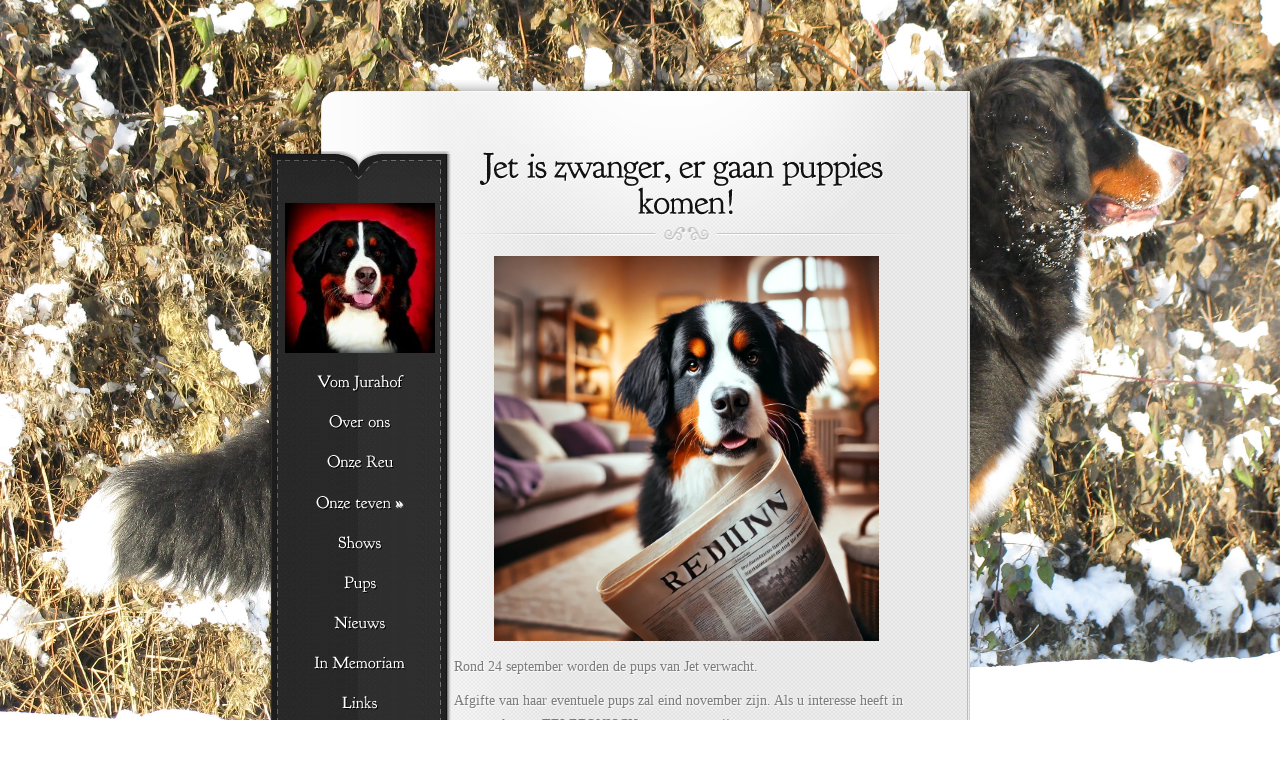

--- FILE ---
content_type: text/html; charset=UTF-8
request_url: https://vomjurahof.nl/category/nieuws/
body_size: 8421
content:
<!DOCTYPE html PUBLIC "-//W3C//DTD XHTML 1.0 Transitional//EN" "http://www.w3.org/TR/xhtml1/DTD/xhtml1-transitional.dtd">
<html xmlns="http://www.w3.org/1999/xhtml" lang="nl-NL">
<head profile="http://gmpg.org/xfn/11">
<meta http-equiv="Content-Type" content="text/html; charset=UTF-8" />
<meta http-equiv="X-UA-Compatible" content="IE=7" />
<title>  Nieuws | Vom Jurahof - Berner Sennenhonden</title>

<link rel="stylesheet" href="https://vomjurahof.nl/wp-content/themes/Memoir/style.css" type="text/css" media="screen" />
<link rel="alternate" type="application/rss+xml" title="Vom Jurahof &#8211; Berner Sennenhonden RSS Feed" href="https://vomjurahof.nl/feed/" />
<link rel="alternate" type="application/atom+xml" title="Vom Jurahof &#8211; Berner Sennenhonden Atom Feed" href="https://vomjurahof.nl/feed/atom/" />
<link rel="pingback" href="https://vomjurahof.nl/xmlrpc.php" />

<!--[if lt IE 7]>
	<link rel="stylesheet" type="text/css" href="https://vomjurahof.nl/wp-content/themes/Memoir/css/ie6style.css" />
	<script type="text/javascript" src="https://vomjurahof.nl/wp-content/themes/Memoir/js/DD_belatedPNG_0.0.8a-min.js"></script>
	<script type="text/javascript">DD_belatedPNG.fix('img#logo, a.readmore, a.readmore span, #content-top, #content, #content-bottom, #menu-top, #menu-content, #menu-bottom, #main-area, h1.title, h2.title, h3#comments, span.post-overlay, .widget h3.widgettitle, .widget h3.widgettitle span, .widget, #sidebar, span.overlay');</script>
<![endif]-->
<!--[if IE 7]>
	<link rel="stylesheet" type="text/css" href="https://vomjurahof.nl/wp-content/themes/Memoir/css/ie7style.css" />
<![endif]-->
<!--[if IE 8]>
	<link rel="stylesheet" type="text/css" href="https://vomjurahof.nl/wp-content/themes/Memoir/css/ie8style.css" />
<![endif]-->

<script type="text/javascript">
	document.documentElement.className = 'js';
</script>

<meta name='robots' content='max-image-preview:large' />
	<style>img:is([sizes="auto" i], [sizes^="auto," i]) { contain-intrinsic-size: 3000px 1500px }</style>
	<link rel="alternate" type="application/rss+xml" title="Vom Jurahof - Berner Sennenhonden &raquo; feed" href="https://vomjurahof.nl/feed/" />
<link rel="alternate" type="application/rss+xml" title="Vom Jurahof - Berner Sennenhonden &raquo; reacties feed" href="https://vomjurahof.nl/comments/feed/" />
<link rel="alternate" type="application/rss+xml" title="Vom Jurahof - Berner Sennenhonden &raquo; Nieuws categorie feed" href="https://vomjurahof.nl/category/nieuws/feed/" />
<script type="text/javascript">
/* <![CDATA[ */
window._wpemojiSettings = {"baseUrl":"https:\/\/s.w.org\/images\/core\/emoji\/16.0.1\/72x72\/","ext":".png","svgUrl":"https:\/\/s.w.org\/images\/core\/emoji\/16.0.1\/svg\/","svgExt":".svg","source":{"concatemoji":"https:\/\/vomjurahof.nl\/wp-includes\/js\/wp-emoji-release.min.js?ver=6.8.3"}};
/*! This file is auto-generated */
!function(s,n){var o,i,e;function c(e){try{var t={supportTests:e,timestamp:(new Date).valueOf()};sessionStorage.setItem(o,JSON.stringify(t))}catch(e){}}function p(e,t,n){e.clearRect(0,0,e.canvas.width,e.canvas.height),e.fillText(t,0,0);var t=new Uint32Array(e.getImageData(0,0,e.canvas.width,e.canvas.height).data),a=(e.clearRect(0,0,e.canvas.width,e.canvas.height),e.fillText(n,0,0),new Uint32Array(e.getImageData(0,0,e.canvas.width,e.canvas.height).data));return t.every(function(e,t){return e===a[t]})}function u(e,t){e.clearRect(0,0,e.canvas.width,e.canvas.height),e.fillText(t,0,0);for(var n=e.getImageData(16,16,1,1),a=0;a<n.data.length;a++)if(0!==n.data[a])return!1;return!0}function f(e,t,n,a){switch(t){case"flag":return n(e,"\ud83c\udff3\ufe0f\u200d\u26a7\ufe0f","\ud83c\udff3\ufe0f\u200b\u26a7\ufe0f")?!1:!n(e,"\ud83c\udde8\ud83c\uddf6","\ud83c\udde8\u200b\ud83c\uddf6")&&!n(e,"\ud83c\udff4\udb40\udc67\udb40\udc62\udb40\udc65\udb40\udc6e\udb40\udc67\udb40\udc7f","\ud83c\udff4\u200b\udb40\udc67\u200b\udb40\udc62\u200b\udb40\udc65\u200b\udb40\udc6e\u200b\udb40\udc67\u200b\udb40\udc7f");case"emoji":return!a(e,"\ud83e\udedf")}return!1}function g(e,t,n,a){var r="undefined"!=typeof WorkerGlobalScope&&self instanceof WorkerGlobalScope?new OffscreenCanvas(300,150):s.createElement("canvas"),o=r.getContext("2d",{willReadFrequently:!0}),i=(o.textBaseline="top",o.font="600 32px Arial",{});return e.forEach(function(e){i[e]=t(o,e,n,a)}),i}function t(e){var t=s.createElement("script");t.src=e,t.defer=!0,s.head.appendChild(t)}"undefined"!=typeof Promise&&(o="wpEmojiSettingsSupports",i=["flag","emoji"],n.supports={everything:!0,everythingExceptFlag:!0},e=new Promise(function(e){s.addEventListener("DOMContentLoaded",e,{once:!0})}),new Promise(function(t){var n=function(){try{var e=JSON.parse(sessionStorage.getItem(o));if("object"==typeof e&&"number"==typeof e.timestamp&&(new Date).valueOf()<e.timestamp+604800&&"object"==typeof e.supportTests)return e.supportTests}catch(e){}return null}();if(!n){if("undefined"!=typeof Worker&&"undefined"!=typeof OffscreenCanvas&&"undefined"!=typeof URL&&URL.createObjectURL&&"undefined"!=typeof Blob)try{var e="postMessage("+g.toString()+"("+[JSON.stringify(i),f.toString(),p.toString(),u.toString()].join(",")+"));",a=new Blob([e],{type:"text/javascript"}),r=new Worker(URL.createObjectURL(a),{name:"wpTestEmojiSupports"});return void(r.onmessage=function(e){c(n=e.data),r.terminate(),t(n)})}catch(e){}c(n=g(i,f,p,u))}t(n)}).then(function(e){for(var t in e)n.supports[t]=e[t],n.supports.everything=n.supports.everything&&n.supports[t],"flag"!==t&&(n.supports.everythingExceptFlag=n.supports.everythingExceptFlag&&n.supports[t]);n.supports.everythingExceptFlag=n.supports.everythingExceptFlag&&!n.supports.flag,n.DOMReady=!1,n.readyCallback=function(){n.DOMReady=!0}}).then(function(){return e}).then(function(){var e;n.supports.everything||(n.readyCallback(),(e=n.source||{}).concatemoji?t(e.concatemoji):e.wpemoji&&e.twemoji&&(t(e.twemoji),t(e.wpemoji)))}))}((window,document),window._wpemojiSettings);
/* ]]> */
</script>
<meta content="Memoir v.2.8" name="generator"/>	
	<style type="text/css">
		body { color: #; }
		body { background-color: #; }
		.post a:link, .post a:visited { color: #; }
		ul.nav li a { color: #ffffff; }
		#sidebar h3 { color:#ffffff; }
		#footer, p#copyright { color:# !important; }
		#footer a { color:#c91616 !important; }
	</style>

<style id='wp-emoji-styles-inline-css' type='text/css'>

	img.wp-smiley, img.emoji {
		display: inline !important;
		border: none !important;
		box-shadow: none !important;
		height: 1em !important;
		width: 1em !important;
		margin: 0 0.07em !important;
		vertical-align: -0.1em !important;
		background: none !important;
		padding: 0 !important;
	}
</style>
<link rel='stylesheet' id='wp-block-library-css' href='https://vomjurahof.nl/wp-includes/css/dist/block-library/style.min.css?ver=6.8.3' type='text/css' media='all' />
<style id='classic-theme-styles-inline-css' type='text/css'>
/*! This file is auto-generated */
.wp-block-button__link{color:#fff;background-color:#32373c;border-radius:9999px;box-shadow:none;text-decoration:none;padding:calc(.667em + 2px) calc(1.333em + 2px);font-size:1.125em}.wp-block-file__button{background:#32373c;color:#fff;text-decoration:none}
</style>
<style id='global-styles-inline-css' type='text/css'>
:root{--wp--preset--aspect-ratio--square: 1;--wp--preset--aspect-ratio--4-3: 4/3;--wp--preset--aspect-ratio--3-4: 3/4;--wp--preset--aspect-ratio--3-2: 3/2;--wp--preset--aspect-ratio--2-3: 2/3;--wp--preset--aspect-ratio--16-9: 16/9;--wp--preset--aspect-ratio--9-16: 9/16;--wp--preset--color--black: #000000;--wp--preset--color--cyan-bluish-gray: #abb8c3;--wp--preset--color--white: #ffffff;--wp--preset--color--pale-pink: #f78da7;--wp--preset--color--vivid-red: #cf2e2e;--wp--preset--color--luminous-vivid-orange: #ff6900;--wp--preset--color--luminous-vivid-amber: #fcb900;--wp--preset--color--light-green-cyan: #7bdcb5;--wp--preset--color--vivid-green-cyan: #00d084;--wp--preset--color--pale-cyan-blue: #8ed1fc;--wp--preset--color--vivid-cyan-blue: #0693e3;--wp--preset--color--vivid-purple: #9b51e0;--wp--preset--gradient--vivid-cyan-blue-to-vivid-purple: linear-gradient(135deg,rgba(6,147,227,1) 0%,rgb(155,81,224) 100%);--wp--preset--gradient--light-green-cyan-to-vivid-green-cyan: linear-gradient(135deg,rgb(122,220,180) 0%,rgb(0,208,130) 100%);--wp--preset--gradient--luminous-vivid-amber-to-luminous-vivid-orange: linear-gradient(135deg,rgba(252,185,0,1) 0%,rgba(255,105,0,1) 100%);--wp--preset--gradient--luminous-vivid-orange-to-vivid-red: linear-gradient(135deg,rgba(255,105,0,1) 0%,rgb(207,46,46) 100%);--wp--preset--gradient--very-light-gray-to-cyan-bluish-gray: linear-gradient(135deg,rgb(238,238,238) 0%,rgb(169,184,195) 100%);--wp--preset--gradient--cool-to-warm-spectrum: linear-gradient(135deg,rgb(74,234,220) 0%,rgb(151,120,209) 20%,rgb(207,42,186) 40%,rgb(238,44,130) 60%,rgb(251,105,98) 80%,rgb(254,248,76) 100%);--wp--preset--gradient--blush-light-purple: linear-gradient(135deg,rgb(255,206,236) 0%,rgb(152,150,240) 100%);--wp--preset--gradient--blush-bordeaux: linear-gradient(135deg,rgb(254,205,165) 0%,rgb(254,45,45) 50%,rgb(107,0,62) 100%);--wp--preset--gradient--luminous-dusk: linear-gradient(135deg,rgb(255,203,112) 0%,rgb(199,81,192) 50%,rgb(65,88,208) 100%);--wp--preset--gradient--pale-ocean: linear-gradient(135deg,rgb(255,245,203) 0%,rgb(182,227,212) 50%,rgb(51,167,181) 100%);--wp--preset--gradient--electric-grass: linear-gradient(135deg,rgb(202,248,128) 0%,rgb(113,206,126) 100%);--wp--preset--gradient--midnight: linear-gradient(135deg,rgb(2,3,129) 0%,rgb(40,116,252) 100%);--wp--preset--font-size--small: 13px;--wp--preset--font-size--medium: 20px;--wp--preset--font-size--large: 36px;--wp--preset--font-size--x-large: 42px;--wp--preset--spacing--20: 0.44rem;--wp--preset--spacing--30: 0.67rem;--wp--preset--spacing--40: 1rem;--wp--preset--spacing--50: 1.5rem;--wp--preset--spacing--60: 2.25rem;--wp--preset--spacing--70: 3.38rem;--wp--preset--spacing--80: 5.06rem;--wp--preset--shadow--natural: 6px 6px 9px rgba(0, 0, 0, 0.2);--wp--preset--shadow--deep: 12px 12px 50px rgba(0, 0, 0, 0.4);--wp--preset--shadow--sharp: 6px 6px 0px rgba(0, 0, 0, 0.2);--wp--preset--shadow--outlined: 6px 6px 0px -3px rgba(255, 255, 255, 1), 6px 6px rgba(0, 0, 0, 1);--wp--preset--shadow--crisp: 6px 6px 0px rgba(0, 0, 0, 1);}:where(.is-layout-flex){gap: 0.5em;}:where(.is-layout-grid){gap: 0.5em;}body .is-layout-flex{display: flex;}.is-layout-flex{flex-wrap: wrap;align-items: center;}.is-layout-flex > :is(*, div){margin: 0;}body .is-layout-grid{display: grid;}.is-layout-grid > :is(*, div){margin: 0;}:where(.wp-block-columns.is-layout-flex){gap: 2em;}:where(.wp-block-columns.is-layout-grid){gap: 2em;}:where(.wp-block-post-template.is-layout-flex){gap: 1.25em;}:where(.wp-block-post-template.is-layout-grid){gap: 1.25em;}.has-black-color{color: var(--wp--preset--color--black) !important;}.has-cyan-bluish-gray-color{color: var(--wp--preset--color--cyan-bluish-gray) !important;}.has-white-color{color: var(--wp--preset--color--white) !important;}.has-pale-pink-color{color: var(--wp--preset--color--pale-pink) !important;}.has-vivid-red-color{color: var(--wp--preset--color--vivid-red) !important;}.has-luminous-vivid-orange-color{color: var(--wp--preset--color--luminous-vivid-orange) !important;}.has-luminous-vivid-amber-color{color: var(--wp--preset--color--luminous-vivid-amber) !important;}.has-light-green-cyan-color{color: var(--wp--preset--color--light-green-cyan) !important;}.has-vivid-green-cyan-color{color: var(--wp--preset--color--vivid-green-cyan) !important;}.has-pale-cyan-blue-color{color: var(--wp--preset--color--pale-cyan-blue) !important;}.has-vivid-cyan-blue-color{color: var(--wp--preset--color--vivid-cyan-blue) !important;}.has-vivid-purple-color{color: var(--wp--preset--color--vivid-purple) !important;}.has-black-background-color{background-color: var(--wp--preset--color--black) !important;}.has-cyan-bluish-gray-background-color{background-color: var(--wp--preset--color--cyan-bluish-gray) !important;}.has-white-background-color{background-color: var(--wp--preset--color--white) !important;}.has-pale-pink-background-color{background-color: var(--wp--preset--color--pale-pink) !important;}.has-vivid-red-background-color{background-color: var(--wp--preset--color--vivid-red) !important;}.has-luminous-vivid-orange-background-color{background-color: var(--wp--preset--color--luminous-vivid-orange) !important;}.has-luminous-vivid-amber-background-color{background-color: var(--wp--preset--color--luminous-vivid-amber) !important;}.has-light-green-cyan-background-color{background-color: var(--wp--preset--color--light-green-cyan) !important;}.has-vivid-green-cyan-background-color{background-color: var(--wp--preset--color--vivid-green-cyan) !important;}.has-pale-cyan-blue-background-color{background-color: var(--wp--preset--color--pale-cyan-blue) !important;}.has-vivid-cyan-blue-background-color{background-color: var(--wp--preset--color--vivid-cyan-blue) !important;}.has-vivid-purple-background-color{background-color: var(--wp--preset--color--vivid-purple) !important;}.has-black-border-color{border-color: var(--wp--preset--color--black) !important;}.has-cyan-bluish-gray-border-color{border-color: var(--wp--preset--color--cyan-bluish-gray) !important;}.has-white-border-color{border-color: var(--wp--preset--color--white) !important;}.has-pale-pink-border-color{border-color: var(--wp--preset--color--pale-pink) !important;}.has-vivid-red-border-color{border-color: var(--wp--preset--color--vivid-red) !important;}.has-luminous-vivid-orange-border-color{border-color: var(--wp--preset--color--luminous-vivid-orange) !important;}.has-luminous-vivid-amber-border-color{border-color: var(--wp--preset--color--luminous-vivid-amber) !important;}.has-light-green-cyan-border-color{border-color: var(--wp--preset--color--light-green-cyan) !important;}.has-vivid-green-cyan-border-color{border-color: var(--wp--preset--color--vivid-green-cyan) !important;}.has-pale-cyan-blue-border-color{border-color: var(--wp--preset--color--pale-cyan-blue) !important;}.has-vivid-cyan-blue-border-color{border-color: var(--wp--preset--color--vivid-cyan-blue) !important;}.has-vivid-purple-border-color{border-color: var(--wp--preset--color--vivid-purple) !important;}.has-vivid-cyan-blue-to-vivid-purple-gradient-background{background: var(--wp--preset--gradient--vivid-cyan-blue-to-vivid-purple) !important;}.has-light-green-cyan-to-vivid-green-cyan-gradient-background{background: var(--wp--preset--gradient--light-green-cyan-to-vivid-green-cyan) !important;}.has-luminous-vivid-amber-to-luminous-vivid-orange-gradient-background{background: var(--wp--preset--gradient--luminous-vivid-amber-to-luminous-vivid-orange) !important;}.has-luminous-vivid-orange-to-vivid-red-gradient-background{background: var(--wp--preset--gradient--luminous-vivid-orange-to-vivid-red) !important;}.has-very-light-gray-to-cyan-bluish-gray-gradient-background{background: var(--wp--preset--gradient--very-light-gray-to-cyan-bluish-gray) !important;}.has-cool-to-warm-spectrum-gradient-background{background: var(--wp--preset--gradient--cool-to-warm-spectrum) !important;}.has-blush-light-purple-gradient-background{background: var(--wp--preset--gradient--blush-light-purple) !important;}.has-blush-bordeaux-gradient-background{background: var(--wp--preset--gradient--blush-bordeaux) !important;}.has-luminous-dusk-gradient-background{background: var(--wp--preset--gradient--luminous-dusk) !important;}.has-pale-ocean-gradient-background{background: var(--wp--preset--gradient--pale-ocean) !important;}.has-electric-grass-gradient-background{background: var(--wp--preset--gradient--electric-grass) !important;}.has-midnight-gradient-background{background: var(--wp--preset--gradient--midnight) !important;}.has-small-font-size{font-size: var(--wp--preset--font-size--small) !important;}.has-medium-font-size{font-size: var(--wp--preset--font-size--medium) !important;}.has-large-font-size{font-size: var(--wp--preset--font-size--large) !important;}.has-x-large-font-size{font-size: var(--wp--preset--font-size--x-large) !important;}
:where(.wp-block-post-template.is-layout-flex){gap: 1.25em;}:where(.wp-block-post-template.is-layout-grid){gap: 1.25em;}
:where(.wp-block-columns.is-layout-flex){gap: 2em;}:where(.wp-block-columns.is-layout-grid){gap: 2em;}
:root :where(.wp-block-pullquote){font-size: 1.5em;line-height: 1.6;}
</style>
<link rel='stylesheet' id='et-shortcodes-css-css' href='https://vomjurahof.nl/wp-content/themes/Memoir/epanel/shortcodes/shortcodes.css?ver=2.0' type='text/css' media='all' />
<link rel='stylesheet' id='fancybox-css' href='https://vomjurahof.nl/wp-content/themes/Memoir/epanel/page_templates/js/fancybox/jquery.fancybox-1.3.4.css?ver=1.3.4' type='text/css' media='screen' />
<link rel='stylesheet' id='et_page_templates-css' href='https://vomjurahof.nl/wp-content/themes/Memoir/epanel/page_templates/page_templates.css?ver=1.8' type='text/css' media='screen' />
<script type="text/javascript" src="https://vomjurahof.nl/wp-includes/js/jquery/jquery.min.js?ver=3.7.1" id="jquery-core-js"></script>
<script type="text/javascript" src="https://vomjurahof.nl/wp-includes/js/jquery/jquery-migrate.min.js?ver=3.4.1" id="jquery-migrate-js"></script>
<script type="text/javascript" src="https://vomjurahof.nl/wp-content/themes/Memoir/epanel/shortcodes/js/et_shortcodes_frontend.js?ver=2.0" id="et-shortcodes-js-js"></script>
<link rel="https://api.w.org/" href="https://vomjurahof.nl/wp-json/" /><link rel="alternate" title="JSON" type="application/json" href="https://vomjurahof.nl/wp-json/wp/v2/categories/1" /><link rel="EditURI" type="application/rsd+xml" title="RSD" href="https://vomjurahof.nl/xmlrpc.php?rsd" />
<meta name="generator" content="WordPress 6.8.3" />
<!-- Analytics by WP Statistics - https://wp-statistics.com -->
<link rel="shortcut icon" href="http://vomjurahof.nl/wp-content/uploads/2012/06/Vilja11-150x150.jpg" /><style type="text/css">.recentcomments a{display:inline !important;padding:0 !important;margin:0 !important;}</style>	<style type="text/css">
		#et_pt_portfolio_gallery { margin-left: -15px; }
		.et_pt_portfolio_item { margin-left: 21px; width: 192px; }
		.et_portfolio_small { margin-left: -40px !important; }
		.et_portfolio_small .et_pt_portfolio_item { margin-left: 32px !important; }
		.et_portfolio_large { margin-left: -10px !important; }
		.et_portfolio_large .et_pt_portfolio_item { margin-left: 15px !important; }
		
		.et_portfolio_more_icon, .et_portfolio_zoom_icon { top: 49px; }
		.et_portfolio_more_icon { left: 54px; }
		.et_portfolio_zoom_icon { left: 95px; }
		.et_portfolio_small .et_pt_portfolio_item { width: 102px; }
		.et_portfolio_small .et_portfolio_more_icon { left: 11px; }
		.et_portfolio_small .et_portfolio_zoom_icon { left: 49px; }
		.et_portfolio_large .et_pt_portfolio_item { width: 312px; }
		.et_portfolio_large .et_portfolio_more_icon, .et_portfolio_large .et_portfolio_zoom_icon { top: 85px; }
		.et_portfolio_large .et_portfolio_more_icon { left: 119px; }
		.et_portfolio_large .et_portfolio_zoom_icon { left: 158px; }
	</style>

</head>
<body class="archive category category-nieuws category-1 wp-theme-Memoir chrome">
	<div id="main_bg">
				<img src="http://vomjurahof.nl/wp-content/uploads/2012/06/winter-2010-2011-015.jpg" alt="" />
	</div>
	
	<div id="container">
		<div id="menu">
			<div id="menu-top"></div>
			<div id="menu-content">
				<a href="https://vomjurahof.nl">					<img src="http://vomjurahof.nl/wp-content/uploads/2012/06/Vilja11-150x150.jpg" alt="Vom Jurahof &#8211; Berner Sennenhonden" id="logo"/>
				</a>
				
				<ul id="top-menu" class="nav sf-vertical sf-menu"><li id="menu-item-1330" class="menu-item menu-item-type-post_type menu-item-object-page menu-item-home"><a href="https://vomjurahof.nl/"><strong>Vom Jurahof</strong><span></span></a></li>
<li id="menu-item-1335" class="menu-item menu-item-type-post_type menu-item-object-page"><a href="https://vomjurahof.nl/over-ons/"><strong>Over ons</strong><span></span></a></li>
<li id="menu-item-1398" class="menu-item menu-item-type-post_type menu-item-object-page"><a href="https://vomjurahof.nl/onze-reu-2/"><strong>Onze Reu</strong><span></span></a></li>
<li id="menu-item-1332" class="menu-item menu-item-type-post_type menu-item-object-page menu-item-has-children"><a href="https://vomjurahof.nl/onze-honden/"><strong>Onze teven</strong><span></span></a>
<ul class="sub-menu">
	<li id="menu-item-1334" class="menu-item menu-item-type-post_type menu-item-object-page"><a href="https://vomjurahof.nl/onze-honden/vilja/"><strong>Promesse De Belline Vom Jurahof</strong><span></span></a></li>
	<li id="menu-item-1333" class="menu-item menu-item-type-post_type menu-item-object-page"><a href="https://vomjurahof.nl/onze-honden/evi/"><strong>l&#8217;Amie De La Vie vom Jurahof</strong><span></span></a></li>
</ul>
</li>
<li id="menu-item-1331" class="menu-item menu-item-type-post_type menu-item-object-page"><a href="https://vomjurahof.nl/shows/"><strong>Shows</strong><span></span></a></li>
<li id="menu-item-1326" class="menu-item menu-item-type-post_type menu-item-object-page"><a href="https://vomjurahof.nl/pups/"><strong>Pups</strong><span></span></a></li>
<li id="menu-item-1336" class="menu-item menu-item-type-taxonomy menu-item-object-category current-menu-item"><a href="https://vomjurahof.nl/category/nieuws/"><strong>Nieuws</strong><span></span></a></li>
<li id="menu-item-1327" class="menu-item menu-item-type-post_type menu-item-object-page"><a href="https://vomjurahof.nl/onze-honden-2/"><strong>In Memoriam</strong><span></span></a></li>
<li id="menu-item-1328" class="menu-item menu-item-type-post_type menu-item-object-page"><a href="https://vomjurahof.nl/links/"><strong>Links</strong><span></span></a></li>
<li id="menu-item-1329" class="menu-item menu-item-type-post_type menu-item-object-page"><a href="https://vomjurahof.nl/contact-2/"><strong>Contact</strong><span></span></a></li>
</ul>	
			</div> <!-- end #menu-content -->	
			<div id="menu-bottom"></div>
		</div> <!-- end #menu -->
		
		<div id="content-top"></div>
		
		<div id="content" class="clearfix">	<div id="main-area">		
		
					
			<div class="entry clearfix">
				<h2 class="title"><a href="https://vomjurahof.nl/puppyplanning-2/">Jet is zwanger, er gaan puppies komen!</a></h2>
								
								
									
<figure class="wp-block-image size-full"><img fetchpriority="high" decoding="async" width="1024" height="1024" src="https://vomjurahof.nl/wp-content/uploads/2025/03/Newspaper.webp" alt="" class="wp-image-1583" srcset="https://vomjurahof.nl/wp-content/uploads/2025/03/Newspaper.webp 1024w, https://vomjurahof.nl/wp-content/uploads/2025/03/Newspaper-300x300.webp 300w, https://vomjurahof.nl/wp-content/uploads/2025/03/Newspaper-150x150.webp 150w, https://vomjurahof.nl/wp-content/uploads/2025/03/Newspaper-768x768.webp 768w" sizes="(max-width: 1024px) 100vw, 1024px" /></figure>



<p>Rond 24 september worden de pups van Jet verwacht. </p>



<p>Afgifte van haar eventuele pups zal eind november zijn. Als u interesse heeft in een pup kunt u TELEFONISCH contact met mij opnemen.</p>



<p></p>
								
				<div class="clear"></div>
				
								
					<div class="meta-info"><span class="shadow-left"></span><span class="shadow-right"></span>
		<div class="postinfo">
			<span>
				<span>
					Posted  on aug 23, 2025				</span>
			</span>
		</div>
	</div>
			</div> <!-- end .entry -->
			
					
			<div class="entry clearfix">
				<h2 class="title"><a href="https://vomjurahof.nl/teefje-beschikbaar/">Yenthe en Yara hebben Puppies!</a></h2>
								
								
									<p><div id="attachment_1166" style="width: 503px" class="wp-caption alignleft"><a href="http://vomjurahof.nl/wp-content/uploads/2020/03/IMG_6238.jpg"><img decoding="async" aria-describedby="caption-attachment-1166" class=" wp-image-1166" src="http://vomjurahof.nl/wp-content/uploads/2020/03/IMG_6238-300x300.jpg" alt="Mini en Maxi" width="493" height="493" srcset="https://vomjurahof.nl/wp-content/uploads/2020/03/IMG_6238-300x300.jpg 300w, https://vomjurahof.nl/wp-content/uploads/2020/03/IMG_6238-150x150.jpg 150w, https://vomjurahof.nl/wp-content/uploads/2020/03/IMG_6238-1024x1024.jpg 1024w" sizes="(max-width: 493px) 100vw, 493px" /></a><p id="caption-attachment-1166" class="wp-caption-text">Mini en Maxi. Op deze foto staan een pup van Yenthe en een pup van Yara.  Zo hard groeien pupjes dus, er zit slechts 4,5 weken tussen beide nesten!</p></div></p>
<p>Op 25 februari 2023 is Yenthe moeder geworden van twee knappe reutjes.</p>
<p>Op 30 maart 2023 is Yara moeder geworden van drie mooie teefjes.</p>
<p>Zij is HD A, ED vrij en DM vrij</p>
<p>De vader van de puppen is Mister Emerald Bohemijos Zibute.</p>
<p>Hij is HD B en ED vrij.</p>
<p>&nbsp;</p>
								
				<div class="clear"></div>
				
								
					<div class="meta-info"><span class="shadow-left"></span><span class="shadow-right"></span>
		<div class="postinfo">
			<span>
				<span>
					Posted  on apr 9, 2023				</span>
			</span>
		</div>
	</div>
			</div> <!-- end .entry -->
			
					
			<div class="entry clearfix">
				<h2 class="title"><a href="https://vomjurahof.nl/pups-geboren-en-uitgevlogen/">Pups geboren en uitgevlogen</a></h2>
								
								
									<p>18 februari heeft Yenthe twee pups gekregen. Op de puppypagina kunt u ze bewonderen. Beiden hebben fantastische baasjes gevonden.</p>
<p>Fotograaf Wendy Van Dijk</p>
<p><img decoding="async" class="alignleft  wp-image-1095" src="http://vomjurahof.nl/wp-content/uploads/2022/06/B70W0613-197x300.jpg" alt="B70W0613" width="500" height="762" srcset="https://vomjurahof.nl/wp-content/uploads/2022/06/B70W0613-197x300.jpg 197w, https://vomjurahof.nl/wp-content/uploads/2022/06/B70W0613-672x1024.jpg 672w, https://vomjurahof.nl/wp-content/uploads/2022/06/B70W0613.jpg 1950w" sizes="(max-width: 500px) 100vw, 500px" /></p>
<p>&nbsp;</p>
<p>&nbsp;</p>
<p>&nbsp;</p>
<p>&nbsp;</p>
<p>&nbsp;</p>
<p>&nbsp;</p>
								
				<div class="clear"></div>
				
								
					<div class="meta-info"><span class="shadow-left"></span><span class="shadow-right"></span>
		<div class="postinfo">
			<span>
				<span>
					Posted  on jun 5, 2022				</span>
			</span>
		</div>
	</div>
			</div> <!-- end .entry -->
			
					
			<div class="entry clearfix">
				<h2 class="title"><a href="https://vomjurahof.nl/yenthe-is-gedekt/">Yenthe is gedekt.</a></h2>
								
								
									<p><a href="http://vomjurahof.nl/wp-content/uploads/2021/12/Wendy-5690.jpg"><img loading="lazy" decoding="async" class="alignleft size-medium wp-image-891" src="http://vomjurahof.nl/wp-content/uploads/2021/12/Wendy-5690-206x300.jpg" alt="Wendy-5690" width="206" height="300" srcset="https://vomjurahof.nl/wp-content/uploads/2021/12/Wendy-5690-206x300.jpg 206w, https://vomjurahof.nl/wp-content/uploads/2021/12/Wendy-5690-703x1024.jpg 703w" sizes="auto, (max-width: 206px) 100vw, 206px" /></a></p>
<p>&nbsp;</p>
<p>&nbsp;</p>
<p>&nbsp;</p>
<p>&nbsp;</p>
<p>&nbsp;</p>
<p>&nbsp;</p>
<p>&nbsp;</p>
<p>&nbsp;</p>
<p>&nbsp;</p>
<p>&nbsp;</p>
<p>Na t prachtige nest van vorig jaar is Yenthe opnieuw gedekt door Jack. Of te wel voluit: Jake Captain van het Opperstok.</p>
<p>Deze reu is volledig goedgekeurd voor de fok door de Vereniging de Berner Sennenhond.</p>
<p>Zowel HD, ED als DM vrij. Deze reu is Nederlands Jeugd Kampioen en hij is Holland Cup Winner 2021.</p>
<p>Als alles loopt zoals gewenst zal Yenthe medio Februari haar pupjes krijgen.Op de puppagina vindt u foto&#8217;s van de puppen uit t afgelopen nest. Alle pups uit dit nest hebben al een baasje.</p>
								
				<div class="clear"></div>
				
								
					<div class="meta-info"><span class="shadow-left"></span><span class="shadow-right"></span>
		<div class="postinfo">
			<span>
				<span>
					Posted  on dec 30, 2021				</span>
			</span>
		</div>
	</div>
			</div> <!-- end .entry -->
			
					
			<div class="entry clearfix">
				<h2 class="title"><a href="https://vomjurahof.nl/prachtige-puppies/">Prachtige puppies!</a></h2>
								
								
									<p>De pupjes van Yenthe en Camelot. Geen hondjes meer beschikbaar.</p>
<p>&nbsp;</p>
<p><div id="attachment_865" style="width: 307px" class="wp-caption alignleft"><a href="http://vomjurahof.nl/wp-content/uploads/2020/04/Wendy-5789-website1.jpg"><img loading="lazy" decoding="async" aria-describedby="caption-attachment-865" class="size-medium wp-image-865" src="http://vomjurahof.nl/wp-content/uploads/2020/04/Wendy-5789-website1-297x300.jpg" alt="Mooi stel." width="297" height="300" srcset="https://vomjurahof.nl/wp-content/uploads/2020/04/Wendy-5789-website1-297x300.jpg 297w, https://vomjurahof.nl/wp-content/uploads/2020/04/Wendy-5789-website1-1015x1024.jpg 1015w, https://vomjurahof.nl/wp-content/uploads/2020/04/Wendy-5789-website1.jpg 1408w" sizes="auto, (max-width: 297px) 100vw, 297px" /></a><p id="caption-attachment-865" class="wp-caption-text">Mooi stel.</p></div></p>
								
				<div class="clear"></div>
				
								
					<div class="meta-info"><span class="shadow-left"></span><span class="shadow-right"></span>
		<div class="postinfo">
			<span>
				<span>
					Posted  on mrt 8, 2020				</span>
			</span>
		</div>
	</div>
			</div> <!-- end .entry -->
			
					<div class="page-navi clearfix">
									 <div class="pagination">
	<div class="alignleft"><a href="https://vomjurahof.nl/category/nieuws/page/2/" >&laquo; Older Entries</a></div>
	<div class="alignright"></div>
</div>							</div> <!-- end .entry -->
			</div> <!-- end #main-area -->
		</div> <!-- end #content -->
		<div id="content-bottom">
			<p id="copyright">Ontworpen door  <a href="http://vomjurahof.nl/contact-2/" title="Vom Jurahof">Vom Jurahof</a></p>
		</div> <!-- end #content-bottom -->
	</div> <!-- end #container -->	
	
		<script src="https://vomjurahof.nl/wp-content/themes/Memoir/js/cufon-yui.js" type="text/javascript"></script>
	<script src="https://vomjurahof.nl/wp-content/themes/Memoir/js/Goudy_Bookletter_1911_400.font.js" type="text/javascript"></script>
	<script type="text/javascript">		
		Cufon.replace('ul#top-menu a',{textShadow:'1px 1px 1px #000000', hover:true})('h1, h2, h3, h4, h5, h6, span.fn',{textShadow:'1px 1px 1px #fff'})('.widget h3.widgettitle',{textShadow:'1px 1px 1px #fff'});
	</script>
	
	<script type="text/javascript" src="https://vomjurahof.nl/wp-content/themes/Memoir/js/superfish.js"></script>
	
	<script type="text/javascript">
	//<![CDATA[
		jQuery.noConflict();
		
		jQuery(document).ready(function(){
			jQuery('ul.nav').superfish({
				delay:       300,                            // one second delay on mouseout 
				animation:   {opacity:'show'},  // fade-in and slide-down animation 
				speed:       'fast',                          // faster animation speed 
				autoArrows:  true,                           // disable generation of arrow mark-up 
				dropShadows: false                            // disable drop shadows 
			}).find('li ul').prepend('<span class="dropdown-top"></span>');
			
			jQuery('ul.nav li a strong.sf-with-ul').parent('a').parent('li').addClass('sf-ul');
					
			et_search_bar();
					
			<!---- Search Bar Improvements ---->
			function et_search_bar(){
				var $searchform = jQuery('div#search-form'),
					$searchinput = $searchform.find("input#searchinput"),
					searchvalue = $searchinput.val();
					
				$searchinput.focus(function(){
					if (jQuery(this).val() === searchvalue) jQuery(this).val("");
				}).blur(function(){
					if (jQuery(this).val() === "") jQuery(this).val(searchvalue);
				});
			};
			
			var $post_info = jQuery("div.meta-info");
			if ($post_info.length) {
				$post_info.each(function (index, domEle) {
					var post_meta_width = jQuery(domEle).width(),
						post_meta_height = jQuery(domEle).height();
						
					if ( post_meta_height > 34 && !jQuery.browser.msie ) { 
						jQuery(domEle).find('.postinfo').css('margin-top', -30 - post_meta_height );
						jQuery(domEle).css('margin-top',70);
					}
					
					if ( post_meta_width < 460 ) {
						var new_width = (464 - post_meta_width) / 2;
						jQuery(domEle).css('margin-left',new_width);
					}
				});
			}
			
			var $comment_form = jQuery('form#commentform');


			$comment_form.find('input, textarea').each(function(index,domEle){
				var $et_current_input = jQuery(domEle),
					$et_comment_label = $et_current_input.siblings('label'),
					et_comment_label_value = $et_current_input.siblings('label').text();
				if ( $et_comment_label.length ) {
					$et_comment_label.hide();
					if ( $et_current_input.siblings('span.required') ) { 
						et_comment_label_value += $et_current_input.siblings('span.required').text();
						$et_current_input.siblings('span.required').hide();
					}
					$et_current_input.val(et_comment_label_value);
				}
			}).live('focus',function(){
				var et_label_text = jQuery(this).siblings('label').text();
				if ( jQuery(this).siblings('span.required').length ) et_label_text += jQuery(this).siblings('span.required').text();
				if (jQuery(this).val() === et_label_text) jQuery(this).val("");
			}).live('blur',function(){
				var et_label_text = jQuery(this).siblings('label').text();
				if ( jQuery(this).siblings('span.required').length ) et_label_text += jQuery(this).siblings('span.required').text();
				if (jQuery(this).val() === "") jQuery(this).val( et_label_text );
			});

			$comment_form.find('input#submit').click(function(){
				if (jQuery("input#url").val() === jQuery("input#url").siblings('label').text()) jQuery("input#url").val("");
			});
			
						
			Cufon.now();
		});
	//]]>	
	</script>	<script type="speculationrules">
{"prefetch":[{"source":"document","where":{"and":[{"href_matches":"\/*"},{"not":{"href_matches":["\/wp-*.php","\/wp-admin\/*","\/wp-content\/uploads\/*","\/wp-content\/*","\/wp-content\/plugins\/*","\/wp-content\/themes\/Memoir\/*","\/*\\?(.+)"]}},{"not":{"selector_matches":"a[rel~=\"nofollow\"]"}},{"not":{"selector_matches":".no-prefetch, .no-prefetch a"}}]},"eagerness":"conservative"}]}
</script>
<script type="text/javascript" src="https://vomjurahof.nl/wp-content/themes/Memoir/epanel/page_templates/js/fancybox/jquery.easing-1.3.pack.js?ver=1.3.4" id="easing-js"></script>
<script type="text/javascript" src="https://vomjurahof.nl/wp-content/themes/Memoir/epanel/page_templates/js/fancybox/jquery.fancybox-1.3.4.pack.js?ver=1.3.4" id="fancybox-js"></script>
<script type="text/javascript" src="https://vomjurahof.nl/wp-content/themes/Memoir/epanel/page_templates/js/et-ptemplates-frontend.js?ver=1.1" id="et-ptemplates-frontend-js"></script>
	

</body>
</html>

--- FILE ---
content_type: text/css
request_url: https://vomjurahof.nl/wp-content/themes/Memoir/style.css
body_size: 4274
content:
/*
Theme Name: Memoir
Theme URI: http://www.elegantthemes.com/gallery/
Version: 2.8
Description: 2 Column theme from Elegant Themes
Author: Elegant Themes
Author URI: http://www.elegantthemes.com
*/


/*------------------------------------------------*/
/*-----------------[RESET]------------------------*/
/*------------------------------------------------*/

/* http://meyerweb.com/eric/tools/css/reset/ */
/* v1.0 | 20080212 */

html, body, div, span, applet, object, iframe,
h1, h2, h3, h4, h5, h6, p, blockquote, pre,
a, abbr, acronym, address, big, cite, code,
del, dfn, em, font, img, ins, kbd, q, s, samp,
small, strike, strong, sub, sup, tt, var,
b, u, i, center,
dl, dt, dd, ol, ul, li,
fieldset, form, label, legend { margin: 0; padding: 0; border: 0; outline: 0; font-size: 100%; vertical-align: baseline; background: transparent; }

body { line-height: 1; }
ol, ul { list-style: none; }
blockquote, q {	quotes: none; }

blockquote:before, blockquote:after,q:before, q:after { content: ''; content: none; }

/* remember to define focus styles! */
:focus { outline: 0; }

/* remember to highlight inserts somehow! */
ins { text-decoration: none; }
del { text-decoration: line-through; }

/* tables still need 'cellspacing="0"' in the markup */
table { border-collapse: collapse; border-spacing: 0; }


/*------------------------------------------------*/
/*-----------------[BASIC STYLES]-----------------*/
/*------------------------------------------------*/

body { line-height: 18px; font-family: Georgia, serif; font-size: 14px; color: #7c7c7c; text-shadow: 1px 1px 1px #ffffff; padding-top: 80px; }

a { text-decoration: none; color: #9D2727; }
a:hover { text-decoration: underline; }
.clear { clear: both; }
.ui-tabs-hide { display: none; }
br.clear { margin: 0px; padding: 0px; }

h1, h2, h3, h4, h5, h6 { padding-bottom: 5px; color: #000; letter-spacing: -1px; line-height: 1em; font-weight: normal; }
h1 a, h2 a, h3 a, h4 a, h5 a, h6 a { color: #000; }
h1 { font-size: 30px; }
h2 { font-size: 24px; }
h3 { font-size: 22px; }
h4 { font-size: 18px; }
h5 { font-size: 16px; }
h6 { font-size: 14px; }
p { padding-bottom: 10px; line-height: 24px; }
strong { font-weight: bold; color: #1c1c1c; }
cite, em, i { font-style: italic; }
pre, code { font-family: Courier New, monospace; margin-bottom: 10px; }
ins { text-decoration: none; }
sup, sub { height: 0; line-height: 1; position: relative; vertical-align: baseline; }
sup { bottom: 0.8em; }
sub { top: 0.3em; }
dl { margin: 0 0 1.5em 0; }
dl dt { font-weight: bold; }
dd  { margin-left: 1.5em;}
blockquote  { margin: 1.5em; padding: 1em; color: #666666; background: #e6e6e6; font-style: italic; border: 1px solid #dcdcdc; }
	blockquote p { padding-bottom: 0px; }

input[type=text],input.text, input.title, textarea, select { background-color:#fff; border:1px solid #bbb; padding: 2px; color: #4e4e4e; }
input[type=text]:focus, input.text:focus, input.title:focus, textarea:focus, select:focus { border-color:#2D3940; color: #3e3e3e; }
input[type=text], input.text, input.title, textarea, select { margin:0.5em 0; }
textarea { padding: 4px; }

img#about-image { float: left; margin: 3px 8px 8px 0px; }

.clearfix:after { visibility: hidden; display: block; font-size: 0; content: " "; clear: both; height: 0; }
* html .clearfix             { zoom: 1; } /* IE6 */
*:first-child+html .clearfix { zoom: 1; } /* IE7 */

/*------------------------------------------------*/
/*---------------[MAIN LAYOUT INFO]---------------*/
/*------------------------------------------------*/
#main_bg img { min-height: 100%; min-width: 0px; width: 100%; height: auto; position: fixed; top: 0; left: 0; }

#container { text-align: left; margin: 0 auto; width: 660px; position: relative; height: 100%; z-index: 100; }
	#menu { position: absolute; top: 71px; left: -43px; width: 184px; z-index: 9999; }
		#menu-top { background:url(images/menu-top.png) no-repeat; height: 32px; }
		#menu-content { background:url(images/menu-content.png) repeat-y; text-align: center; padding: 0 15px 0 16px; position: relative; min-height:20px; }
			#logo { margin-bottom: 22px; margin-top: 20px; }
		#menu-bottom { background:url(images/menu-bottom.png) no-repeat; height: 39px; }
	#content-top { background:url(images/content-top-bg.png) no-repeat; height:27px; }
	#content { background:url(images/content-bg.png) repeat-y; }
		#main-area { float: left; width: 465px; padding-left: 144px; padding-right: 50px; padding-top:47px;  }	
			.entry { margin-bottom:55px; }
				h1.title, h2.title, h3#comments, h3#reply-title span { font-size: 36px; margin-bottom: 4px; text-align: center; background:url(images/title-bg.png) no-repeat center bottom; padding-bottom: 19px; }
				h3#reply-title span { display: block; }
					h2.title a, h1.title, h3#comments { color: #131313; text-decoration: none; }
					span.drop-caps { font-size: 48px; color: #9d2727; text-shadow: 1px 1px 1px #ffffff;float: left; margin-right:9px; margin-top:12px; display: block; line-height: 25px; }
				div.post-thumbnail { height:135px; margin:0 20px 0 0; padding-top:7px; position:relative; width:135px; margin-right: 20px; }		
					span.post-overlay { background:url(images/post-overlay.png) no-repeat;
display:block; height:136px; left:0px; position:absolute; top:7px; width:136px; }
					
				div.meta-info { float: left; margin: 40px auto 0; position: relative; }
					.shadow-left { background-image: url(images/shadow-left.png); height: 23px; width: 156px; float: left; margin-left: 3px; }
					.shadow-right { background-image: url(images/shadow-right.png); height: 23px; width: 156px; float: right; margin-left: -6px; }
					.postinfo { -moz-border-radius: 15px; -webkit-border-radius: 15px; border-radius: 15px; background-color: #f1f1f1; border-top: 1px solid #d7d7d7; border-left: 1px solid #d7d7d7; border-right: 1px solid #d7d7d7; border-bottom: 1px solid #9c9c9c; float: left; clear: both; margin-top: -44px; }
						.postinfo span { border: 1px solid #fff; color: #a4a4a4; font-size: 12px; font-style: italic; float: left; -moz-border-radius: 15px; -webkit-border-radius: 15px; border-radius: 15px; background: url(images/light-left.png) top left repeat-y; text-shadow: 1px 1px 0px #fff; display: block; }
							.postinfo span a { color: #666666; text-decoration: none; }
							.postinfo span span { border: none; padding: 7px 15px; background: url(images/light-right.png) top right repeat-y;}
			
			#custom-search { background: url(images/search-glow.png) no-repeat 0px 1px; margin-top: -16px; padding-top: 16px; }
				#search-form { background: url(images/search-form.png) no-repeat; width: 160; height: 31px; padding-left: 15px; margin-left:15px; margin-bottom:12px; }
					#search-form #searchinput { background: none; border: none; float: left; margin: 7px 27px 0 0px; width: 120px; font-size: 12px; color: #3a3a3a; text-shadow: 1px 1px 1px #ffffff; font-size: 11px; font-style: italic; }
						#search-form #searchsubmit { padding-top: 0px; margin-right: 9px; float: left;}
		
	#content-bottom { background:url(images/content-bottom-bg.png) no-repeat; height:66px; margin-bottom:45px; }
	
	.post ul, .comment-content ul { list-style-type: disc; padding: 10px 0px 10px 20px; }
		.post ol, .comment-content ol { list-style-type: decimal; list-style-position: inside; padding: 10px 0px 10px 2px; }
			.post ul li ul, .post ul li ol, .comment-content ul li ul, .comment-content ul li ol { padding: 2px 0px 2px 20px; }
			.post ol li ul, .post ol li ol, .comment-content ol li ul, .comment-content ol li ol  { padding: 2px 0px 2px 35px; }
			
	#main-area { background: url(images/main-top-glow.png) no-repeat 108px 14px; margin-top: -30px; padding-top: 74px; }
	
	.fullwidth #content-top { background:url(images/content-top-bg-fullwidth.png) no-repeat; }
	.fullwidth #content { background:url(images/content-bg-fullwidth.png) repeat-y; }
	.fullwidth #content-bottom { background:url(images/content-bottom-bg-fullwidth.png) no-repeat; }
	.fullwidth #main-area { width: 712px; background: url(images/main-top-glow.png) no-repeat 243px 14px; }
	.fullwidth #main-top-glow { left: 240px; }
	
	a.readmore { background: url("images/respond.png") no-repeat scroll right bottom; display: block; font-size: 12px; height: 26px; line-height: 25px; padding-right: 14px; float: right; color: #fff; cursor: pointer; }
		a.readmore span { background: url("images/respond.png") no-repeat; display: block; height: 26px; padding-left: 14px; font-size: 12px; text-shadow: 1px 1px 1px rgba(0,0,0,0.5); }
	a.readmore:hover { text-decoration: none; color: #eee; }
		
/*------------------------------------------------*/
/*---------------[DROPDOWN MENU]------------------*/ 
/*------------------------------------------------*/

	ul#top-menu li { padding-bottom: 17px; }
	
		ul#top-menu li a { text-decoration:none; }
			ul#top-menu a strong { color:#fff; font-size:16px; display: inline; }
			ul#top-menu a span { color:#ffffff; display:block; font-size:10px; text-transform: uppercase; margin-top:7px; }
			ul#top-menu a span.sf-sub-indicator { display: inline; color: #ffffff; font-size: 16px; }
				ul#top-menu li.current-menu-item > a strong, ul#top-menu li a:hover strong/*, ul#top-menu li.sfHover > a > strong */{ color: #ffffff; }
				
			ul#top-menu li ul { background: url(images/dropdown-bottom.png) no-repeat bottom left; width: 181px; padding: 12px 0; text-align: center; z-index: 9999; }
				
			span.dropdown-top { background: url(images/dropdown-top.png) no-repeat; display: block; width: 181px; height: 14px; position: absolute; top: -14px; left: 0; }
					
/*------------------------------------------------*/
/*-------------------[COMMENTS]-------------------*/
/*------------------------------------------------*/

div.avatar { position: relative; float: left; margin: 0 10px 0 0; }
	div.avatar span.overlay { display: block; position: absolute; top: 0; left: 0; width: 41px; height: 41px; background: url(images/avatar-overlay.png) no-repeat; }
span.fn, span.fn a { font-size: 24px; color: #131313; }
span.fn a:hover { text-decoration: none; }
.commentdate { font-size: 12px; text-transform: uppercase; color: #9d2727; }

.commentlist ul.children li { margin-left: 90px; }
.comment-body { padding: 10px 0; }

.reply-container { background: url("images/respond.png") no-repeat scroll right bottom; display: block; font-size: 12px; height: 26px; line-height: 25px; padding-right: 14px; float: right; }
	.reply-container a { background: url("images/respond.png") no-repeat; display: block; height: 26px; padding-left: 14px; color: #fff; font-size: 12px; text-shadow: 1px 1px 1px rgba(0,0,0,0.5); color: #FFFFFF; }
.reply-container a:hover { text-decoration: none; color: #eee; }

#commentform textarea#comment { width: 95%; }
#commentform input[type=text] { width: 40%; }
#commentform textarea#comment, #commentform input[type=text] { background: #626262; background: rgba(98,98,98,0.17); -webkit-box-shadow: 0px 1px 0px rgba(255,255,255,0.5); -moz-box-shadow: 0px 1px 0px rgba(255,255,255,0.5); box-shadow: 0px 1px 0px rgba(255,255,255,0.5); -webkit-border-radius: 10px; -moz-border-radius: 10px; border-radius: 10px; border: none; padding: 12px; color: #131313; font-size: 14px; font-style: italic; text-shadow: 1px 1px 1px #fff; font-family: Georgia, serif; }
#commentform p { padding-bottom: 0; }

li.comment #respond input[type=text] { width: 50% !important; }

li.comment #respond h3#comments { display: block; }

#commentform input#submit { float: right; }

#respond { padding: 60px 0 0; }
	.commentlist #respond { padding: 10px 0 30px; }
	
h3#comments { margin-bottom: 25px; }
#respond h3#comments { margin-bottom: 15px; }
		
/*------------------------------------------------*/
/*---------------------[FOOTER]-------------------*/
/*------------------------------------------------*/
	
	p#copyright { float:right; font-size:14px; color:#999999; text-shadow: 1px 1px 1px #fff; padding: 16px 37px; font-style: italic; }	
		p#copyright a { font-style: normal; color:#767676;}
		

/*------------------------------------------------*/
/*--------------------[SIDEBAR]-------------------*/
/*------------------------------------------------*/


				
/*------------------------------------------------*/
/*------------[CAPTIONS AND ALIGNMENTS]-----------*/
/*------------------------------------------------*/

div.post .new-post .aligncenter, .aligncenter { display: block; margin-left: auto; margin-right: auto; }
.wp-caption { border: 1px solid #ddd; text-align: center; background-color: #f3f3f3; padding-top: 4px; margin-bottom: 10px; }
.wp-caption.alignleft { margin: 0px 10px 10px 0px; }
.wp-caption.alignright { margin: 0px 0px 10px 10px; }
.wp-caption img { margin: 0; padding: 0; border: 0 none; }
.wp-caption p.wp-caption-text { font-size: 11px; line-height: 17px; padding: 0 4px 5px; margin: 0; }
.alignright { float: right; }
.alignleft { float: left }
img.alignleft { display:inline; float:left; margin-right:15px; }
img.alignright { display:inline; float:right; margin-left:15px; }

	
/*------------------------------------------------*/
/*---------------[DEFAULT DROPDOWN SETTINGS]---*/
/*------------------------------------------------*/

/*.nav ul { position:absolute; top:-999em; background-position: bottom; background-repeat: no-repeat; z-index: 10; }
.nav li { float:left; position:relative; }
.nav a { display:block; float: left; }
	.nav li:hover ul, ul.nav li.sfHover ul { left:0px; top:50px; }
	.nav li:hover li ul, .nav li.sfHover li ul { top:-999em; }
		.nav li li:hover ul, ul.nav li li.sfHover ul { left:192px; top:0px; }
	.nav li:hover ul, .nav li li:hover ul { top: -999em; }
	.nav li li {	display: block;	padding: 0px; float: left; height: auto !important; }
	.nav li ul { width: 191px; z-index:1000; }
		.nav li li a:link, .nav li li a:visited {	display: block; height: auto; float: left; }
		.nav li:hover { visibility: inherit; } */
		
/*** ESSENTIAL STYLES ***/
.sf-menu, .sf-menu * { margin: 0; padding: 0; list-style: none; }
.sf-menu { line-height:	1.0; }
	.sf-menu ul { position:	absolute; top: -999em; width:10em; /* left offset of submenus need to match (see below) */ }
		.sf-menu ul li { width:	100%; }
		.sf-menu li:hover { visibility:	inherit; /* fixes IE7 'sticky bug' */ }
		.sf-menu li { float: left; position: relative; }
			.sf-menu a { display: block; position: relative; }
			.sf-menu li:hover ul, .sf-menu li.sfHover ul { left: 0; top: 2.5em; /* match top ul list item height */	z-index: 99; }
ul.sf-menu li:hover li ul, ul.sf-menu li.sfHover li ul { top: -999em; }
ul.sf-menu li li:hover ul, ul.sf-menu li li.sfHover ul { left: 176px; /* match ul width */ top: -9px; }
ul.sf-menu li li:hover li ul, ul.sf-menu li li.sfHover li ul { top: -999em; }
ul.sf-menu li li li:hover ul, ul.sf-menu li li li.sfHover ul { left: 10em; /* match ul width */ top: -9px; }

/*** adding sf-vertical in addition to sf-menu creates a vertical menu 
.sf-vertical, .sf-vertical li {	width:	10em; } ***/
/* this lacks ul at the start of the selector, so the styles from the main CSS file override it where needed */
.sf-vertical li:hover ul, .sf-vertical li.sfHover ul { left: 11em; /* match ul width */ top: -9px; }
/*** alter arrow directions ***/
.sf-vertical .sf-sub-indicator { background-position: -10px 0; } /* IE6 gets solid image only */
.sf-vertical a > .sf-sub-indicator { background-position: 0 0; } /* use translucent arrow for modern browsers*/
/* hover arrow direction for modern browsers*/
.sf-vertical a:focus > .sf-sub-indicator, .sf-vertical a:hover > .sf-sub-indicator, .sf-vertical a:active > .sf-sub-indicator, .sf-vertical li:hover > a > .sf-sub-indicator, .sf-vertical li.sfHover > a > .sf-sub-indicator { background-position: -10px 0; /* arrow hovers for modern browsers*/ }


/*------------------------------------------------*/
/*-----------------[WP CALENDAR]-----------------*/
/*------------------------------------------------*/
#wp-calendar { empty-cells: show; margin: 10px auto 0; width: 185px;	}
	#wp-calendar a { display: block; text-decoration: none; font-weight: bold; }
		#wp-calendar a:hover { text-decoration: underline; }
	#wp-calendar caption {	text-decoration: none; font: bold 13px Arial, Sans-Serif; }
	#wp-calendar td {	padding: 3px 5px; color: #9f9f9f; }
		#wp-calendar td#today { color: #ffffff; }
	#wp-calendar th {	font-style: normal;	text-transform: capitalize;	padding: 3px 5px; }
		#wp-calendar #prev a, #wp-calendar #next a { font-size: 9pt; }
		#wp-calendar #next a { padding-right: 10px; text-align: right; }
		#wp-calendar #prev a { padding-left: 10px; text-align: left; }
		
/*------------------------------------------------*/
/*-------------------[PAGE NAVI]------------------*/
/*------------------------------------------------*/
.pagination { overflow: hidden; padding: 15px 12px 0px; }
.wp-pagenavi { position: relative; text-align: center; font-family: Georgia, serif; }
	.wp-pagenavi span.pages { border: none; color: #b7b7b7; }
	.wp-pagenavi span.current, .wp-pagenavi a { color: #868686; font-size: 30px; border: none !important; }
	.wp-pagenavi span.current, .wp-pagenavi a:hover { color: #9d2727; }
	.wp-pagenavi a, .wp-pagenavi span { padding: 3px 7px !important; }

a.readmore:hover, #sidebar div.custom-sidebar-block ul.control li a:hover, ul#cats-menu li a:hover, ul#page-menu li a:hover, div#slider-control div.featitem h2 a  { text-decoration: none; }

.js #feat-content, .js div#from-blog div.entries {display: none;} 

.foursixeight { margin: 0px 0px 15px 84px;}

.nav li, .nav a { float: none; }
label.hidden { display: none; }
#container { z-index: 20; }                                                     
#menu { z-index: 100; }  

.postinfo span span span {background:transparent ; padding:0px; float:right;}

#comment-wrap .navigation { padding: 10px 0; }
	.nav-previous { float: left; }
	.nav-next { float: right; }
h3#reply-title small { display: block; }
	h3#reply-title small a { font-size: 12px; letter-spacing: 0px; }
	
#commentform input[type=text] { width: 40%; display: block; padding: 5px; }
#commentform textarea#comment { width: 91%; }
.commentlist #respond textarea#comment { width: 98% !important; }
.commentlist #respond input[type=text] { width: 40%; display: block; padding: 5px; }
.comment_navigation_top, .comment_navigation_bottom { padding: 10px 0; }
.et_embedded_videos { display: none !important; }

--- FILE ---
content_type: application/javascript
request_url: https://vomjurahof.nl/wp-content/themes/Memoir/js/Goudy_Bookletter_1911_400.font.js
body_size: 14963
content:
/*!
 * Copyright (c) 2009, Barry Schwartz <site-chieftain@crudfactory.com>, with Reserved Font Name OFL "Goudy Bookletter 1911".
 * 
 * This Font Software is licensed under the SIL Open Font License, Version 1.1.
 * This license is copied below, and is also available with a FAQ at:
 * http://scripts.sil.org/OFL
 * 
 * Version 1.1 - 26 February 2007
 */
Cufon.registerFont({"w":168,"face":{"font-family":"Goudy Bookletter 1911","font-weight":400,"font-stretch":"normal","units-per-em":"360","panose-1":"2 0 5 3 0 0 0 0 0 0","ascent":"265","descent":"-95","x-height":"7","bbox":"-29.8037 -324.024 375 85.6319","underline-thickness":"16.2","underline-position":"-32.4","stemh":"18","stemv":"24","unicode-range":"U+0020-U+2122"},"glyphs":{" ":{"w":90},"!":{"d":"39,-220v4,-14,38,-25,31,-23v4,-1,3,12,3,18v-4,86,-6,142,-22,155v-7,0,-5,-10,-5,-17v-2,-80,-7,-133,-7,-133xm60,-31v10,0,18,9,18,19v0,10,-8,18,-18,18v-10,0,-19,-8,-19,-19v0,-11,9,-18,19,-18","w":117},"\"":{"d":"67,-244v-11,28,-35,75,-46,79v-4,0,-7,-3,-7,-8v0,-3,0,-2,21,-64v0,-17,29,-30,32,-7xm127,-244v-12,28,-34,76,-47,79v-4,0,-7,-3,-7,-8v0,-3,1,-2,22,-64v0,-17,30,-30,32,-7","w":140},"#":{"d":"118,-76v3,-40,12,-46,4,-51v-13,1,-31,-3,-41,2v0,20,-12,50,-4,52v13,-2,33,4,41,-3xm128,-146v17,-80,-3,-70,20,-75v4,0,6,1,6,4v2,6,-14,71,-8,74v12,2,34,-6,33,9v0,17,-28,0,-38,9v-1,20,-11,50,-5,52v14,3,43,-9,43,8v0,17,-30,4,-44,8v-4,0,-4,2,-4,4v-15,74,2,60,-18,68v-5,0,-7,-2,-7,-5v-2,-6,15,-67,6,-67v-9,0,-42,-3,-41,3v-15,76,4,61,-18,69v-4,0,-7,-1,-7,-5v-2,-5,15,-66,6,-67v-11,-1,-32,5,-33,-6v-2,-18,27,-7,39,-10v1,-20,12,-52,4,-54v-15,-3,-41,8,-43,-8v2,-19,38,0,49,-11v16,-81,-2,-69,19,-75v3,0,7,0,7,4v2,5,-16,74,-7,74v13,-2,33,4,41,-3","w":198},"$":{"d":"135,-191v0,9,-5,16,-14,16v-23,2,-15,-45,-39,-39v6,30,-17,77,17,80v40,21,46,32,46,66v0,40,-30,62,-60,67v-11,6,7,36,-10,36v-14,0,-6,-20,-8,-32v0,-3,0,-3,-3,-3v-36,-1,-58,-29,-58,-48v0,-23,32,-27,33,-3v-10,21,16,43,28,34v-2,-32,4,-72,-3,-98v-66,-13,-62,-108,0,-114v8,-2,-4,-18,11,-18v11,0,3,12,9,17v32,4,51,24,51,39xm66,-216v-6,0,-30,11,-30,35v0,26,28,38,31,32xm120,-62v0,-32,-33,-50,-38,-41v2,53,-6,68,2,87v5,0,36,-14,36,-46","w":173},"%":{"d":"85,40v-4,8,-22,2,-16,-7v142,-243,142,-243,143,-244v5,-6,23,-4,18,7v-144,243,-143,242,-145,244xm69,-75v30,0,29,-27,29,-50v0,-28,-12,-60,-34,-60v-23,0,-28,32,-28,49v0,20,8,61,33,61xm69,-199v20,0,50,14,50,64v0,44,-22,74,-55,74v-20,0,-49,-15,-49,-64v0,-50,25,-74,54,-74xm231,19v29,-4,28,-27,28,-50v0,-28,-11,-60,-33,-60v-22,-1,-31,34,-28,49v-1,19,8,64,33,61xm231,-104v20,0,49,14,49,64v0,43,-21,73,-54,73v-20,0,-50,-14,-50,-63v0,-50,26,-74,55,-74","w":295},"&":{"d":"168,-74v0,-4,-17,-5,-15,-17v0,-7,6,-13,14,-13v10,0,21,9,21,21v0,14,-13,28,-31,28v-19,0,-35,-17,-35,-37v3,-82,154,-34,154,-113v0,-27,-24,-48,-45,-35v8,4,8,27,-9,27v-9,0,-16,-9,-16,-18v0,-15,15,-26,32,-26v26,0,53,24,53,60v0,39,-35,69,-75,70v-15,4,7,14,7,44v0,48,-48,91,-107,91v-60,0,-105,-45,-105,-96v1,-42,23,-55,25,-64v0,-4,-15,-14,-15,-38v0,-32,30,-62,63,-62v13,0,38,5,38,22v0,9,-8,16,-16,16v-15,0,-15,-18,-31,-18v-15,0,-38,16,-38,42v0,42,11,20,53,20v18,0,32,8,32,20v0,12,-16,20,-34,20v-20,0,-31,-8,-34,-8v-12,8,-14,28,-15,42v-2,32,26,78,97,77v58,0,75,-38,75,-63v0,-24,-14,-43,-37,-43v-21,0,-39,17,-39,35v0,17,24,30,33,16xm63,-150v8,10,40,15,46,1v0,-4,-2,-9,-15,-9v-18,0,-31,5,-31,8","w":298},"'":{"d":"67,-244v-11,28,-35,75,-46,79v-4,0,-7,-4,-7,-8v0,-2,0,-2,21,-64v0,-17,29,-30,32,-7","w":80},"(":{"d":"106,70v-115,-68,-121,-258,1,-328v10,-1,7,13,2,15v-80,62,-88,228,-1,296v6,3,9,17,-2,17","w":130},")":{"d":"25,-260v113,68,121,259,-1,329v-10,0,-9,-13,-2,-16v36,-33,65,-84,65,-148v0,-59,-24,-111,-64,-148v-7,-2,-8,-18,2,-17","w":130},"*":{"d":"116,-222v0,15,-34,18,-34,23v0,6,33,3,33,24v0,37,-38,-12,-44,-2v5,18,5,40,-12,39v-17,3,-10,-32,-12,-41v-6,4,-41,28,-42,3v0,-16,33,-20,33,-26v0,-7,-32,-4,-32,-23v8,-32,35,13,44,4v-4,-10,-6,-44,11,-39v20,-2,12,32,10,41v6,-4,45,-33,45,-3","w":120},"+":{"d":"27,-83v-7,1,-9,-5,-8,-13v0,-8,5,-8,9,-8r88,0r0,-89v-1,-7,4,-9,12,-8v8,0,9,6,9,10r0,87r89,0v7,0,9,5,8,12v0,8,-5,9,-10,9r-87,0r0,89v1,7,-5,9,-13,8v-8,0,-8,-5,-8,-9r0,-88r-89,0","w":252},",":{"d":"49,16v0,-21,-33,-7,-35,-32v0,-12,11,-20,22,-20v17,0,32,18,32,41v0,32,-29,48,-37,48v-4,0,-7,-2,-7,-6v0,-5,30,-22,25,-31","w":81},"-":{"d":"72,-121v8,1,7,23,-1,25v-53,37,-55,41,-60,41v-10,-3,-11,-21,0,-25v55,-38,57,-41,61,-41","w":81},".":{"d":"41,-36v12,0,21,9,21,21v0,11,-9,21,-21,21v-11,0,-22,-8,-22,-21v0,-13,11,-21,22,-21","w":81},"\/":{"d":"18,66v-4,2,-15,2,-16,-4v0,-2,0,-2,136,-268v3,-6,15,-3,16,4","w":156},"0":{"d":"85,-158v44,0,79,36,79,82v0,45,-36,82,-80,82v-43,0,-80,-36,-80,-82v0,-46,37,-82,81,-82xm84,-139v-31,0,-56,29,-56,62v0,34,25,62,57,62v29,0,57,-24,57,-61v0,-36,-28,-63,-58,-63","w":171},"1":{"d":"15,-153v7,6,100,-11,93,8v0,8,-5,7,-27,8v-4,0,-5,2,-5,6r0,109v0,4,1,8,6,8v26,2,32,0,32,10v-5,14,-17,4,-50,4v-32,0,-46,11,-49,-5v3,-15,44,-3,34,-16r0,-110v0,-5,-3,-6,-6,-6v-28,-1,-34,1,-34,-10v0,-4,2,-6,6,-6","w":128},"2":{"d":"122,-100v0,29,-29,49,-54,76v24,6,59,7,72,-28v1,-6,9,-5,11,1v0,2,0,1,-13,46v-2,6,-6,5,-11,5v-44,-3,-103,15,-109,-2v14,-21,78,-47,81,-88v3,-39,-73,-57,-77,-15v0,4,0,11,-6,10v-3,0,-7,-3,-7,-13v0,-26,22,-45,50,-45v33,0,63,22,63,53","w":162},"3":{"d":"38,-41v7,-10,36,-33,36,-57v0,-13,-6,-35,-33,-35v-29,0,-11,19,-25,26v-4,0,-7,-3,-7,-15v0,-19,12,-37,34,-37v14,0,55,12,55,42v0,22,-21,50,-21,52v10,7,45,13,45,52v0,11,-4,37,-15,55v-20,33,-96,28,-97,-3v0,-9,8,-14,16,-14v18,0,15,25,44,25v24,0,33,-24,33,-46v0,-27,-20,-45,-59,-41v-4,0,-6,-2,-6,-4","w":129},"4":{"d":"150,-23v-2,3,2,27,-8,23v-7,1,-21,-3,-23,3r0,60v0,7,-12,3,-18,4v-3,0,-4,-1,-4,-4r0,-59v0,-2,0,-4,-3,-4r-80,0v-10,0,-4,-11,0,-17v104,-142,80,-126,100,-137v2,0,5,1,5,6r0,117v-1,11,27,-3,31,8xm95,-108r-56,82v13,6,38,0,55,2v3,0,3,-2,3,-4v-2,-26,3,-58,-2,-80","w":160},"5":{"d":"103,-139v9,0,15,-28,23,-12v0,1,0,1,-16,39v-5,13,-57,-15,-64,-13v-4,-1,-5,6,-11,30v33,3,72,23,72,73v0,45,-42,87,-66,92v-3,0,-6,-2,-6,-6v0,-8,18,-9,37,-35v29,-39,1,-121,-54,-94v-11,-9,17,-90,24,-92v4,0,56,18,61,18","w":137},"6":{"d":"132,-51v0,-32,-19,-80,-60,-80v-30,0,-37,29,-37,53v0,43,26,74,56,74v23,0,41,-18,41,-47xm53,-144v55,-4,108,26,107,83v0,38,-27,71,-68,71v-39,0,-80,-33,-80,-92v0,-71,56,-132,129,-145v9,1,8,13,1,15v-37,11,-67,35,-89,68","w":173},"7":{"d":"126,-111v-7,-20,-63,-8,-86,-8v-7,0,-6,3,-16,35v0,6,-10,10,-11,0v0,-3,5,-34,6,-78v0,-4,2,-7,7,-7v8,-4,2,21,13,21r108,0v4,0,8,1,8,7v0,3,1,3,-21,64v-59,164,-28,152,-61,156v-6,0,-10,0,-10,-5","w":162},"8":{"d":"81,-132v36,-15,37,-92,-10,-92v-19,0,-34,18,-34,39v0,36,35,53,44,53xm79,-9v74,0,41,-85,-13,-102v-5,0,-34,25,-34,57v0,27,22,45,47,45xm95,-127v30,18,58,40,58,69v0,35,-37,66,-78,66v-39,0,-69,-30,-69,-63v0,-33,27,-45,46,-62v-19,-17,-40,-38,-40,-64v0,-28,25,-59,63,-59v31,0,60,17,60,51v1,26,-20,48,-40,62","w":160},"9":{"d":"102,-12v33,-1,40,-23,40,-51v0,-41,-30,-75,-62,-75v-19,0,-42,13,-42,48v0,35,22,78,64,78xm170,-63v1,57,-52,121,-125,139v-8,-2,-10,-14,-1,-15v57,-19,88,-61,84,-64v-55,19,-116,-25,-116,-79v0,-41,34,-72,74,-72v45,0,84,40,84,91","w":183},":":{"d":"45,-148v12,0,21,9,21,21v0,11,-9,22,-21,22v-11,0,-22,-9,-22,-22v0,-12,11,-21,22,-21xm45,-36v12,0,21,9,21,21v0,11,-9,21,-21,21v-11,0,-22,-8,-22,-21v0,-13,11,-21,22,-21","w":82},";":{"d":"58,16v1,-23,-33,-7,-35,-32v0,-12,11,-20,22,-20v17,0,31,18,31,41v0,34,-31,59,-43,42v0,-5,30,-22,25,-31xm45,-148v12,0,21,9,21,21v0,11,-9,22,-21,22v-11,0,-22,-9,-22,-22v0,-12,11,-21,22,-21","w":81},"<":{"d":"25,-76v-8,-1,-9,-20,0,-20v188,-68,187,-69,190,-69v4,0,9,4,9,14v0,4,-3,6,-7,7r-159,58r161,58v10,3,4,19,-6,20v-3,0,-2,0,-188,-68","w":241},"=":{"d":"27,-110v-7,1,-9,-5,-8,-13v0,-8,4,-8,8,-8r199,0v7,-1,7,5,7,12v0,8,-5,9,-9,9r-197,0xm27,-56v-7,1,-9,-5,-8,-13v0,-8,5,-8,9,-8r198,0v7,-1,9,4,8,12v0,8,-6,9,-10,9r-197,0","w":252},">":{"d":"217,-96v6,1,8,5,7,13v0,4,-4,6,-7,7v-186,68,-185,68,-188,68v-10,-1,-14,-16,-6,-20r161,-58r-158,-58v-12,-1,-5,-23,1,-21v3,0,2,1,190,69","w":241},"?":{"d":"57,-36v12,0,22,9,22,21v0,11,-10,21,-22,21v-11,0,-21,-8,-21,-21v0,-13,10,-21,21,-21xm5,-224v-6,-15,32,-24,53,-24v46,0,63,32,63,53v0,48,-64,55,-59,113v0,10,-5,13,-9,13v-4,0,-10,-3,-10,-20v0,-47,48,-67,48,-108v0,-21,-14,-37,-32,-37v-23,0,-20,26,-38,26v-9,0,-16,-7,-16,-16","w":136},"@":{"d":"180,50v41,0,63,-14,81,-24v2,0,4,1,4,4v-9,18,-58,33,-92,33v-78,0,-141,-48,-141,-130v0,-35,12,-98,85,-134v19,-10,47,-19,78,-19v71,0,117,51,117,113v0,61,-42,110,-84,110v-35,0,-34,-27,-37,-27v-16,29,-80,46,-82,-6v7,-42,52,-119,110,-111v5,-4,14,-23,22,-7v0,5,-14,38,-25,103v-6,13,2,35,15,31v39,-1,66,-48,66,-94v0,-64,-47,-98,-102,-98v-70,0,-134,53,-134,135v0,70,48,121,119,121xm207,-131v-14,-3,-67,46,-72,94v6,33,32,16,51,-1v6,-6,7,-7,8,-12v17,-85,23,-70,13,-81","w":360},"A":{"d":"89,2v-8,-7,-89,9,-86,-7v4,-20,36,-4,37,-28v17,-44,115,-233,111,-218v10,-9,23,5,24,11r91,216v10,15,27,2,28,18v-5,17,-16,6,-48,6v-35,0,-42,9,-51,-4v-5,-17,25,-4,29,-19v0,-6,-13,-49,-27,-81v-22,-10,-62,-1,-91,-4v-4,0,-6,0,-8,4v-18,33,-32,71,-32,78v-3,16,29,4,31,20v0,5,-3,8,-8,8xm183,-127v9,-5,-24,-71,-32,-79v-3,0,-6,3,-7,6v-21,44,-42,70,-35,73r74,0","w":295,"k":{"v":11,"w":14,"y":11,"\u00fd":11,"\u00ff":11}},"B":{"d":"6,-8v-5,-11,27,-2,28,-15r0,-197v3,-18,-26,-2,-25,-21v0,-10,14,-5,23,-6v64,-5,139,-12,145,53v3,24,-22,44,-34,57v28,5,50,31,50,63v0,35,-26,58,-46,68v-24,12,-95,4,-134,7v-4,0,-7,-1,-7,-9xm68,-143v38,3,77,-3,77,-44v0,-17,-11,-47,-53,-47v-9,0,-27,-1,-27,9r0,77v0,3,0,5,3,5xm65,-30v-3,12,14,15,28,15v36,0,68,-19,68,-57v0,-35,-38,-65,-91,-56v-5,0,-5,3,-5,6r0,92","w":203},"C":{"d":"7,-121v1,-72,62,-130,132,-130v44,0,66,20,71,20v4,-1,12,-23,19,-9v-4,5,21,82,2,82v-16,0,-6,-33,-20,-41v-50,-65,-170,-33,-170,72v0,66,46,117,102,117v41,0,81,-28,94,-71v0,-1,1,-4,5,-4v3,0,6,1,6,4v-7,8,4,78,-28,64v-24,9,-57,26,-83,26v-69,0,-131,-61,-130,-130","w":252},"D":{"d":"72,-33v-1,17,21,16,36,16v53,0,106,-33,106,-97v0,-35,-15,-71,-43,-92v-24,-17,-53,-22,-75,-22v-21,0,-24,2,-24,11r0,184xm250,-123v0,74,-58,123,-136,123r-102,0v-3,0,-8,-1,-8,-10v-6,-16,41,1,36,-22r0,-182v0,-14,-9,-12,-30,-13v-5,0,-6,-3,-6,-8v0,-7,5,-8,8,-8v122,-7,238,7,238,120","w":255},"E":{"d":"177,-249v16,3,15,53,19,54v-1,7,-17,5,-18,-1v-18,-32,-17,-34,-28,-34r-68,0v-23,5,-6,45,-11,68v0,4,0,8,7,8r56,0v20,6,3,-30,23,-31v9,0,10,7,10,11r0,66v0,4,-1,10,-10,10v-24,2,3,-32,-19,-35v-25,5,-67,-14,-67,15r0,82v-3,18,29,16,45,16v12,0,44,-2,51,-7v8,-6,17,-39,29,-40v3,0,6,3,6,9v0,2,0,3,-11,51v-1,5,-3,7,-11,7r-123,0v-36,-1,-47,13,-54,-6v0,-6,4,-7,28,-16v7,-3,8,-6,8,-14r0,-188v-1,-14,-38,-2,-34,-17v0,-7,4,-8,7,-8r165,0","w":208},"F":{"d":"135,-150v13,6,3,-31,19,-31v16,5,7,13,7,41v0,32,7,37,-9,43v-9,0,-7,-7,-10,-28v0,-4,-2,-5,-6,-5r-59,0v-8,0,-8,5,-8,10r0,90v-7,24,58,1,47,25v-7,15,-19,5,-55,5v-38,0,-51,11,-57,-6v-5,-16,35,-3,31,-21r0,-191v5,-19,-27,-1,-31,-19v3,-21,9,-9,36,-9r129,-1v15,-1,28,55,13,55v-7,0,-9,-6,-23,-29v-12,-19,-53,-8,-79,-8v-10,0,-10,6,-10,13r0,60v0,4,1,6,5,6r60,0","w":194},"G":{"d":"211,-22v-80,72,-205,7,-205,-105v0,-73,55,-127,121,-127v44,0,68,23,74,23v10,0,17,-26,25,-10v-6,42,18,83,-6,82v-12,0,0,-12,-19,-36v-50,-64,-159,-64,-159,63v0,95,57,122,94,122v55,0,66,-19,60,-71v7,-18,-37,-4,-44,-21v6,-15,15,-7,46,-7v32,0,41,-7,48,6v-1,12,-20,7,-20,21r0,60v0,16,-11,2,-15,0","w":248},"H":{"d":"71,-28v-6,13,33,8,35,20v-2,21,-15,8,-49,8v-36,0,-47,12,-52,-8v0,-8,5,-7,25,-8v9,-1,9,-5,9,-11r0,-191v2,-21,-31,-4,-34,-20v2,-16,35,-7,52,-9v17,4,49,-10,50,10v0,7,-5,7,-27,8v-7,0,-9,5,-9,11r0,59v0,3,1,5,5,5r122,0v6,0,6,-3,6,-6r0,-53v4,-24,-33,-11,-33,-26v0,-19,80,-3,93,-9v4,0,6,3,6,7v6,15,-34,5,-34,22r0,191v-5,17,35,7,32,21v-4,18,-17,7,-51,7v-32,0,-43,9,-49,-5v-7,-19,42,-1,36,-25r0,-97v0,-3,-2,-4,-5,-4r-122,0v-5,0,-6,2,-6,6r0,97","w":274},"I":{"d":"75,-26v-1,17,42,4,35,18v-3,20,-18,8,-53,8v-35,0,-50,14,-52,-9v0,-8,5,-6,30,-8v6,0,7,-4,7,-10r1,-193v6,-13,-32,2,-32,-15v4,-19,15,-8,49,-8v23,0,34,-1,38,-1v3,0,6,0,6,6v6,16,-25,5,-29,18r0,194","w":116},"J":{"d":"21,55v19,-4,20,-27,21,-46r0,-223v6,-19,-30,-5,-37,-21v4,-19,18,-8,54,-8v33,0,44,-9,49,6v6,18,-37,2,-33,24v-8,117,34,273,-76,289v-28,4,-42,-45,-12,-45v18,0,19,24,34,24","w":113},"K":{"d":"105,-238v-1,15,-33,-2,-33,22r0,77v2,11,10,4,14,-2v26,-31,64,-67,68,-81v0,-15,-24,-5,-24,-18v12,-16,53,-7,85,-7v8,0,10,4,10,7v0,10,-19,8,-32,13v-33,24,-110,115,-91,95r105,111v14,10,22,0,26,15v-1,10,-13,6,-27,6v-27,0,-26,1,-35,-9v-90,-103,-90,-104,-94,-104v-5,-1,-6,4,-6,7r0,76v0,14,6,12,29,14v3,0,8,1,8,8v0,20,-17,8,-52,8v-34,0,-47,11,-51,-6v0,-20,35,3,35,-27r0,-179v6,-26,-31,-8,-36,-27v7,-15,18,-7,51,-7v35,0,43,-9,50,8","w":235},"L":{"d":"5,-6v-5,-11,34,-5,28,-23r0,-189v5,-17,-30,2,-29,-17v5,-20,16,-4,50,-8v35,3,47,-11,50,9v-3,19,-46,-1,-37,18r0,183v0,6,0,11,9,11r70,0v24,6,27,-37,40,-43v2,0,11,1,11,8v-4,2,3,58,-17,59r-169,-2v-5,0,-6,-3,-6,-6","w":202},"M":{"d":"323,-36v-9,28,39,13,36,30v-4,18,-18,6,-54,6v-35,0,-47,10,-52,-6v0,-18,40,2,38,-29v-3,-44,3,-97,-3,-137v-43,51,-84,170,-107,177v-7,0,-10,-8,-13,-13v-39,-80,-90,-162,-93,-164v-2,0,-3,0,-3,2v-2,43,-3,110,0,148v4,12,34,-1,34,16v-5,16,-17,6,-50,6v-34,0,-46,12,-50,-6v-5,-18,48,-3,39,-31v5,-64,9,-145,9,-161v-6,-16,-13,-27,-39,-31v-3,0,-7,0,-7,-6v0,-8,3,-8,6,-8v20,2,50,-6,61,5r110,180v1,3,11,9,12,1r97,-183v14,-8,40,-1,59,-3v3,0,5,0,5,8v6,14,-36,4,-37,24v1,140,2,157,2,175","w":359},"N":{"d":"67,-50v-7,53,39,19,42,45v-4,16,-17,5,-50,5v-34,0,-45,10,-51,-5v1,-17,29,-5,36,-21v2,0,2,-11,10,-171v-5,-9,-16,-28,-44,-31v-4,0,-7,-1,-7,-8v3,-20,35,-4,52,-9v8,0,11,2,15,7r89,102v65,71,68,74,71,74v7,-40,0,-101,0,-149v0,-23,-26,-9,-32,-26v7,-14,14,-7,45,-7v31,0,35,-9,42,7v0,19,-33,-5,-33,30r0,198v-1,21,-8,21,-25,2r-154,-173v-9,37,0,87,-6,130","w":287},"O":{"d":"144,9v-72,1,-138,-63,-138,-136v0,-73,61,-132,133,-132v77,0,135,65,135,138v0,76,-60,130,-130,130xm238,-115v0,-57,-39,-125,-104,-125v-45,0,-93,31,-93,102v0,62,34,126,102,126v41,0,95,-27,95,-103","w":280},"P":{"d":"171,-179v0,-30,-29,-54,-80,-54v-20,0,-22,1,-22,5r0,103v0,4,1,4,13,4v53,0,89,-23,89,-58xm5,-6v-6,-16,32,-4,32,-21r0,-192v5,-19,-28,0,-29,-19v0,-9,8,-8,17,-8v85,-5,172,-13,177,65v-9,61,-47,73,-129,73v-4,0,-5,1,-5,5r0,73v0,8,3,12,12,13v35,1,39,-2,39,11v-5,17,-21,6,-57,6v-37,0,-51,10,-57,-6","w":205},"Q":{"d":"236,-118v0,-53,-36,-125,-101,-125v-46,0,-93,35,-93,102v0,63,41,129,105,129v49,0,89,-40,89,-106xm266,73v-51,0,-61,-50,-102,-69v-87,14,-157,-52,-157,-131v0,-70,62,-134,133,-134v66,0,128,64,128,133v0,51,-29,98,-67,124v36,27,42,58,93,59v3,0,4,2,4,4v0,6,-17,14,-32,14","w":270},"R":{"d":"95,-132v36,0,63,-13,63,-47v0,-29,-27,-54,-63,-54v-8,1,-27,-3,-24,10r0,85v0,6,3,6,24,6xm9,-8v-5,-13,39,-1,32,-21r0,-186v0,-12,-6,-11,-31,-15v-4,-1,-5,-2,-5,-6v-1,-10,9,-6,17,-7v32,0,56,-4,80,-4v65,0,84,37,84,62v1,40,-36,54,-42,63v44,52,52,77,66,93v7,13,27,12,35,3v2,0,4,2,4,4v0,5,-11,27,-32,27v-45,-12,-49,-50,-74,-78v-51,-58,-6,-41,-65,-46v-3,0,-5,2,-5,6r0,84v-2,19,51,7,42,23v-5,18,-18,6,-54,6v-36,0,-49,12,-52,-8","w":250},"S":{"d":"91,6v-32,0,-47,-26,-76,-24v-16,-9,3,-15,2,-64v0,-4,2,-7,8,-7v8,0,8,3,10,21v3,25,1,15,10,30v23,37,100,27,98,-26v-2,-47,-53,-51,-89,-63v-67,-23,-49,-119,22,-120v29,0,41,15,46,15v4,-1,17,-27,21,-8v-4,7,7,69,-6,65v-12,0,-10,-12,-25,-33v-19,-27,-75,-28,-75,13v0,42,53,43,87,56v26,10,46,35,46,68v0,43,-35,77,-79,77","w":177},"T":{"d":"48,-224v-25,1,-28,52,-36,41v-5,0,-8,-4,-8,-10v0,-2,1,-3,11,-49v1,-5,4,-6,7,-6r210,0v6,0,6,4,7,9v7,37,9,44,9,46v1,10,-15,9,-15,1v-20,-52,-31,-32,-80,-32v-8,0,-8,5,-8,10r0,188v0,9,4,8,32,11v6,1,7,3,7,10v-4,16,-20,5,-55,5v-37,0,-52,12,-56,-7v-9,-15,45,-3,38,-23r0,-183v0,-5,0,-11,-9,-11r-54,0","w":249,"k":{"c":14,"e":14,"o":14,"a":7,"g":7,"m":7,"n":7,"p":7,"q":7,"r":7,"s":7,"u":7,"v":7,"w":7,"x":7,"y":7,"z":7,"\u00e6":7}},"U":{"d":"97,-239v5,15,-36,4,-34,22v8,67,-18,143,22,182v18,17,45,20,65,20v14,0,54,-1,66,-33v18,-46,0,-106,6,-165v3,-27,-26,-9,-32,-27v5,-16,11,-7,39,-7v27,0,38,-8,38,8v0,15,-24,-3,-24,37v0,77,22,148,-32,190v-17,13,-41,17,-68,17v-86,0,-105,-47,-108,-61v-10,-47,-4,-108,-4,-164v0,-18,-23,-3,-25,-19v3,-16,16,-8,46,-8v32,0,40,-9,45,8","w":272},"V":{"d":"238,-219v-2,-20,-31,-3,-31,-20v5,-16,14,-8,45,-8v32,0,39,-10,44,9v0,12,-15,4,-27,16v-11,12,-30,80,-107,222v-1,8,-18,8,-18,0v-116,-202,-111,-220,-122,-228v-8,-2,-28,-17,-6,-20v7,5,89,-9,85,7v5,15,-28,3,-30,20v34,84,81,169,89,170v3,0,4,-2,4,-3v28,-53,54,-105,74,-165","w":298,"k":{"i":14,"r":18,"c":25,"e":25,"o":25,"a":18,"g":18,"m":18,"n":18,"p":18,"q":18,"s":18,"u":18,"v":18,"w":18,"x":18,"y":18,"z":18,"\u00e6":18}},"W":{"d":"173,-120v-53,124,-43,128,-56,128v-8,0,-10,-12,-14,-20v-49,-120,-73,-204,-76,-212v-5,-14,-21,2,-22,-14v5,-16,12,-9,43,-9v29,0,37,-8,41,8v1,15,-32,-1,-26,20v19,64,26,81,56,160v1,3,4,6,6,6v4,0,4,0,38,-90v5,-13,0,0,-23,-75v-5,-14,-4,-13,-25,-14v-4,0,-6,-2,-6,-8v6,-16,14,-7,45,-7v22,0,33,-1,37,-1v5,0,6,3,6,8v3,15,-34,0,-26,22v28,82,53,162,70,170v3,0,5,-5,6,-7v36,-75,59,-159,59,-167v4,-13,-31,-3,-31,-18v5,-15,13,-7,43,-7v29,0,37,-9,42,7v0,14,-18,3,-26,17v-3,5,-31,88,-87,214v-11,24,-22,18,-30,-2v-42,-109,-42,-109,-44,-109","w":360,"k":{"i":7,"c":22,"e":22,"o":22,"a":14,"g":14,"m":14,"n":14,"p":14,"q":14,"r":14,"s":14,"u":14,"v":14,"w":14,"x":14,"y":14,"z":14,"\u00e6":14}},"X":{"d":"60,-25v-3,14,31,2,32,19v-3,16,-16,6,-46,6v-29,0,-41,10,-44,-5v0,-10,2,-9,17,-12v14,-3,17,-8,31,-28v53,-74,53,-73,53,-75v0,-2,-2,-3,-58,-93v-11,-18,-15,-17,-30,-18v-4,0,-9,-1,-9,-9v6,-16,16,-7,50,-7v24,0,36,-1,40,-1v4,0,7,1,7,10v0,12,-25,1,-25,16v24,48,51,89,46,74v40,-57,46,-62,46,-72v2,-20,-30,0,-29,-22v6,-13,15,-5,47,-5v34,0,41,-8,49,5v0,19,-19,4,-33,17v-23,21,-84,114,-69,94v0,2,1,3,62,100v9,15,10,14,31,16v5,1,9,2,9,10v-6,17,-18,1,-53,5v-34,-3,-48,10,-53,-5v-6,-14,30,-6,30,-20v1,-1,-5,-11,-48,-79v-1,0,-1,1,-49,70v-2,3,-4,5,-4,9","w":239},"Y":{"d":"122,-125v52,-64,68,-93,66,-97v0,-18,-34,-1,-34,-19v5,-13,14,-4,41,-6v44,-4,52,4,24,26v-19,26,-94,112,-90,126r0,70v0,9,4,7,39,9v10,-2,12,16,3,18v-1,-2,-102,-2,-102,0v-4,0,-9,-2,-9,-10v0,-10,4,-8,28,-9v5,0,10,0,10,-8v-3,-32,7,-73,-7,-95v-86,-129,-44,-93,-86,-115v-1,-21,13,-11,48,-12v24,0,35,-1,39,-1v5,0,6,3,6,7v6,19,-30,1,-32,20v0,4,1,5,51,91v2,4,3,5,5,5","w":240,"k":{"e":14,"i":7,"c":14,"o":14,"a":7,"g":7,"m":7,"n":7,"p":7,"q":7,"r":7,"s":7,"u":7,"v":7,"w":7,"x":7,"y":7,"z":7,"\u00e6":7}},"Z":{"d":"6,-8v47,-74,106,-136,160,-204v0,-1,-1,-4,-5,-4r-117,0v-18,0,-17,5,-23,33v-2,8,-15,13,-15,-1v0,-1,4,-42,3,-67v0,-8,4,-10,7,-10v14,3,9,18,29,18r157,0v7,0,9,3,9,6v-26,51,-117,134,-144,197v2,12,56,11,79,11v26,0,43,-1,53,-22v7,-14,0,-40,16,-41v3,0,8,3,8,10v0,26,1,82,-18,82r-189,0v-3,0,-10,-1,-10,-8","w":226},"[":{"d":"46,-244r0,302v0,-1,14,-6,23,-11r0,-281v0,-4,-9,-3,-23,-10xm28,-256v8,-27,17,1,52,1v31,0,41,-19,48,-5v2,6,-23,24,-44,27r0,279v0,7,9,-2,27,11v10,7,23,16,12,22v-3,0,-20,-12,-47,-12v-25,0,-37,9,-41,9v-5,0,-6,-4,-6,-8r-2,-152v-5,8,-22,0,-19,-11v0,-15,13,-15,19,-10v3,-47,0,-102,1,-151","w":136},"\\":{"d":"84,72v0,7,-15,13,-16,5v-59,-255,-67,-291,-67,-292v1,-6,16,-11,17,-2v33,165,66,282,66,289","w":84},"]":{"d":"90,58r-1,-302v-14,9,-22,5,-22,10r1,283v14,2,20,9,22,9xm9,75v-2,-14,48,-28,43,-29r-2,-281v-26,-2,-52,-22,-37,-30v2,0,19,10,43,10v28,0,35,-13,43,-13v8,0,9,7,9,12r1,151v5,-4,19,-5,19,10v3,11,-13,20,-19,11v-7,45,3,104,-2,152v-2,20,-15,-1,-47,-1v-33,0,-44,20,-51,8","w":136},"^":{"d":"18,-174v37,-62,42,-84,57,-84v9,0,14,9,18,15v39,63,41,64,41,69v-5,17,-20,1,-26,-7v-29,-39,-29,-37,-32,-37v-3,0,-2,-2,-33,38v-8,10,-21,21,-25,6","w":152},"_":{"d":"15,27v-8,0,-8,-18,0,-19r160,0v7,0,8,19,0,19r-160,0","w":189},"`":{"d":"12,-223v-10,-4,-13,-29,5,-29v10,0,16,10,19,15v36,54,38,54,38,59v0,4,-3,7,-7,7v-4,0,-5,-1,-55,-52","w":81},"a":{"d":"64,-139v-30,3,-23,26,-39,28v-7,0,-15,-5,-15,-13v0,-37,113,-55,109,20r0,71v2,29,24,10,28,4v9,9,-5,33,-25,33v-18,0,-23,-14,-26,-15v-5,5,-26,18,-43,18v-25,0,-41,-18,-41,-40v-10,-39,67,-52,78,-50v9,-17,2,-58,-26,-56xm90,-69v-11,-1,-56,5,-51,32v-2,12,8,26,23,24v33,-5,32,-16,32,-46v0,-9,-1,-10,-4,-10","w":152},"b":{"d":"1,-236v27,-13,51,-34,51,-13v0,23,-5,100,1,109v3,0,18,-15,49,-15v76,-1,101,120,22,155v-37,16,-71,-10,-93,8v-5,0,-6,-6,-6,-11v0,-42,1,-169,1,-211v-1,-13,-31,-19,-25,-22xm50,-26v0,18,24,18,38,18v37,0,61,-25,61,-61v0,-40,-29,-67,-60,-67v-17,0,-39,10,-39,18r0,92","w":174},"c":{"d":"137,-30v-9,22,-33,36,-62,36v-41,0,-69,-33,-69,-77v0,-49,31,-83,77,-83v26,0,46,13,46,27v-12,32,-36,-6,-58,-8v-65,9,-46,118,16,118v28,0,36,-19,44,-19v3,0,6,2,6,6","w":137},"d":{"d":"128,-116v-25,-43,-98,-19,-98,38v0,45,38,67,63,67v17,0,35,-6,35,-24r0,-81xm177,-19v-6,2,-58,52,-50,13v-1,0,-14,14,-42,14v-47,0,-79,-38,-79,-83v0,-37,23,-77,80,-77v28,0,37,10,42,2v-7,-34,19,-70,-22,-75v-3,-1,-7,-2,-7,-6v31,-17,54,-36,54,-21v0,8,-1,199,0,222v-3,9,21,1,24,11","w":177},"e":{"d":"144,-31v-34,56,-133,59,-136,-43v-3,-90,105,-105,131,-38v0,11,-19,14,-29,18v-75,26,-77,25,-77,28v0,4,9,52,54,52v21,0,36,-13,51,-22v3,0,6,2,6,5xm104,-112v-15,-33,-78,-30,-72,28v0,2,1,3,2,3v4,-4,71,-22,70,-31","w":147},"f":{"d":"6,-7v-4,-9,26,-2,23,-16v1,-9,1,-33,1,-103v0,-4,-2,-4,-19,-4v-2,0,-7,0,-7,-6v-6,-20,32,-5,26,-15v0,-14,2,-46,15,-69v14,-24,44,-39,66,-39v29,-1,36,33,11,33v-10,0,-19,-9,-30,-9v-27,0,-38,38,-37,81v0,5,0,6,3,6v15,3,41,-8,44,8v2,15,-29,11,-44,11v-2,0,-3,0,-3,3r0,104v-2,17,47,2,22,24v-8,-8,-78,11,-71,-9","w":105},"g":{"d":"67,-144v-18,0,-31,16,-31,40v0,27,15,51,37,51v19,0,32,-18,32,-40v0,-25,-15,-51,-38,-51xm44,11v-9,0,-13,13,-14,21v0,22,26,35,59,35v37,0,45,-16,45,-26v-11,-40,-40,-21,-90,-30xm37,-50v-2,-1,-35,-29,-29,-50v0,-30,25,-56,58,-56v26,0,38,13,46,13v14,2,17,-17,29,-20v7,0,13,8,13,15v-1,17,-25,17,-27,25v17,43,-26,100,-77,79v-6,0,-16,11,-16,19v0,22,60,12,88,20v23,6,33,24,33,40v0,20,-16,49,-75,49v-84,0,-77,-57,-51,-78v0,-2,-13,-5,-13,-21v1,-20,19,-33,21,-35","w":158},"h":{"d":"12,2v-18,-16,24,-12,18,-27r0,-189v-4,-9,-39,-11,-20,-22v40,-23,36,-23,42,-23v2,0,5,1,5,7v2,36,-4,80,2,113v2,0,18,-13,42,-13v24,0,40,14,48,33v7,17,10,28,11,95v-4,16,30,8,15,26v-5,-7,-77,8,-70,-7v0,-8,5,-7,21,-9v7,-1,7,-4,7,-31v0,-73,-5,-76,-46,-89v-16,2,-33,9,-32,23v0,2,0,86,1,89v3,16,38,4,23,24v0,-2,-67,-2,-67,0","w":185},"i":{"d":"37,-222v0,-20,35,-23,35,-1v0,21,-35,23,-35,1xm6,-4v-6,-13,34,-5,28,-23r0,-86v0,-6,-1,-6,-24,-15v-2,-1,-5,-1,-5,-4v19,-13,55,-40,55,-21r-2,94v0,44,0,46,8,46v17,0,20,7,12,15v-6,-8,-76,8,-72,-6","w":87},"j":{"d":"60,23v-4,24,-31,51,-59,60v-8,0,-14,-5,-14,-12v4,-32,47,7,47,-43r1,-141v4,-8,-14,-11,-25,-24v0,-4,0,-3,43,-21v3,-3,6,1,6,5v-2,16,0,180,1,176xm37,-217v0,-21,35,-22,35,-1v0,20,-35,23,-35,1","w":83},"k":{"d":"3,-234v9,-17,54,-34,46,-18r1,171v41,-40,43,-33,28,-63v4,-10,62,-1,68,-5v4,0,6,2,6,6v0,9,-7,6,-21,10v-15,3,-34,21,-55,45v0,2,0,1,42,51v9,11,19,23,36,25v3,0,6,2,6,7v-4,15,-12,5,-40,5v-25,0,-36,10,-39,-4v0,-14,17,-4,17,-15v0,-8,-37,-54,-39,-53v-15,4,-9,31,-10,51v-6,12,38,6,19,22v-7,-4,-66,7,-62,-6v0,-12,18,-2,18,-15r0,-194v-1,-13,-14,-13,-21,-20","w":163},"l":{"d":"58,-26v-5,17,21,7,24,21v-1,16,-13,5,-38,5v-25,0,-35,10,-38,-6v-3,-12,31,-4,25,-21r0,-184v0,-10,-32,-19,-27,-23v0,-3,0,-2,44,-25v4,-3,11,1,10,6r0,227","w":86},"m":{"d":"10,-132r36,-24v8,1,1,14,5,20v2,0,17,-16,39,-16v24,0,36,21,40,20v2,-1,43,-25,50,-20v46,-5,63,65,53,127v-3,17,20,6,22,20v-3,14,-11,5,-35,5v-26,0,-31,9,-37,-4v-6,-11,28,-4,24,-19v-3,-48,13,-107,-37,-111v-29,9,-29,4,-30,41r-1,73v-7,10,40,5,20,22v-6,-7,-80,9,-72,-8v-4,-10,36,0,29,-21v-1,-48,12,-107,-37,-107v-51,0,-21,68,-29,111v-8,15,39,7,20,25r-57,-1v-4,0,-5,-3,-5,-7v0,-11,20,-2,20,-16r0,-89v3,-7,-10,-12,-18,-21","w":260},"n":{"d":"27,-111v4,-9,-9,-11,-18,-24v0,-3,1,-3,34,-21v4,-2,9,-1,8,4v0,6,-1,14,1,18v1,0,19,-22,50,-22v20,-5,57,23,52,70r0,63v-6,14,36,8,17,25v-6,-6,-71,8,-65,-7v-5,-10,25,-1,24,-17v-3,-35,3,-62,-4,-95v-18,-37,-74,-18,-74,7r0,86v-3,16,45,8,23,27v-1,0,-16,-3,-34,-3v-26,0,-32,9,-37,-4v-4,-12,29,-5,23,-21r0,-86","w":179},"o":{"d":"8,-73v0,-50,37,-83,77,-83v43,0,76,35,76,83v0,51,-37,80,-77,80v-46,0,-76,-36,-76,-80xm85,-11v31,0,51,-29,51,-61v0,-39,-26,-67,-53,-67v-19,0,-47,16,-47,64v0,37,19,64,49,64"},"p":{"d":"57,-27v-2,10,21,17,33,17v29,0,57,-24,57,-60v0,-35,-27,-64,-56,-64v-12,0,-39,12,-34,30r0,77xm5,-131v13,-11,30,-18,44,-28v7,4,0,20,4,28v1,0,21,-24,50,-24v40,0,68,36,68,78v0,55,-52,90,-109,77v-5,14,-2,37,-2,55v0,18,55,2,32,26v-11,-7,-94,9,-87,-6v-6,-9,32,-3,28,-20r0,-167v-2,-12,-38,-17,-28,-19","w":177},"q":{"d":"134,-123v-1,-18,-25,-20,-41,-21v-34,0,-61,26,-61,60v0,37,30,65,66,65v18,0,38,-2,37,-20v0,-8,0,-16,-1,-84xm104,78v-4,-11,37,-7,31,-24r0,-62v-8,-7,-16,11,-49,11v-44,0,-80,-36,-80,-80v0,-34,25,-79,96,-79v33,1,44,9,55,-5v3,0,4,5,4,20r0,191v-3,21,18,12,25,23v-3,11,-8,8,-27,7v-37,-2,-49,15,-55,-2","w":189},"r":{"d":"27,-117v3,-7,-10,-8,-21,-22r41,-20v9,2,1,16,5,23v8,-8,68,-45,76,-8v-3,10,-13,16,-24,19v-9,0,-10,-9,-22,-9v-15,3,-30,9,-29,22r0,88v-4,16,45,7,35,19v-2,15,-14,5,-41,5v-29,0,-39,10,-43,-4v-4,-13,23,-2,23,-18r0,-95","w":128},"s":{"d":"64,7v-29,1,-55,-13,-55,-52v0,-9,2,-11,7,-11v9,0,3,12,8,22v4,19,71,34,70,-3v0,-24,-31,-27,-43,-30v-60,-15,-50,-87,12,-87v19,0,16,3,27,-2v9,10,22,53,4,51v-8,0,-6,-11,-11,-18v-9,-14,-52,-23,-52,5v0,5,1,18,28,26v26,2,59,22,59,50v0,23,-18,49,-54,49","w":121},"t":{"d":"116,-32v-19,45,-89,61,-89,-17v0,-19,4,-75,-1,-82v-8,-1,-18,3,-19,-5v0,-6,19,-13,38,-46v1,-4,11,-11,12,-1v1,9,-7,34,6,33v16,3,40,-8,45,7v2,20,-33,10,-52,12v-3,0,-3,1,-3,4v0,67,-1,75,-1,84v0,13,4,26,19,26v21,0,35,-34,45,-15","w":119},"u":{"d":"172,-20v10,15,-6,9,-37,25v-8,0,-3,-12,-6,-17v-2,0,-20,18,-50,18v-57,0,-60,-68,-56,-132v5,-9,-32,-11,-17,-23v30,-2,34,-3,38,-3v3,0,4,2,4,5v2,58,-15,135,44,135v19,0,34,-11,37,-24r0,-89v0,-10,-6,-10,-24,-13v-4,-1,-5,-1,-5,-5v0,-5,2,-6,5,-6v35,-1,39,-2,44,-2v5,0,5,3,5,7r0,113v0,4,2,3,18,11","w":181},"v":{"d":"51,-128v0,2,19,64,47,100v26,-45,37,-96,36,-101v3,-12,-27,2,-27,-15v5,-11,10,-4,33,-4v24,0,30,-7,35,5v0,14,-22,-1,-22,18v-25,74,-42,127,-59,134v-5,0,-9,-5,-12,-11v-46,-82,-59,-123,-64,-129v-7,-9,-17,0,-17,-14v5,-10,12,-3,38,-3v28,0,36,-8,40,6v3,13,-26,0,-28,14","w":176},"w":{"d":"142,-128v0,5,25,69,51,97v3,0,4,-2,4,-3v26,-46,35,-89,35,-93v4,-15,-28,-1,-29,-16v4,-12,10,-5,33,-5v23,0,30,-7,34,5v0,9,-8,8,-11,8v-15,3,-4,27,-62,135v-18,21,-17,6,-38,-31v-25,-43,-22,-45,-23,-45v-8,5,-44,104,-48,85v-4,0,-8,-3,-11,-9v-39,-73,-56,-126,-59,-130v-6,-10,-16,-1,-16,-13v4,-11,12,-5,34,-5v21,0,27,-7,31,5v0,13,-23,2,-23,13v12,35,27,70,46,100v17,-17,36,-62,37,-66v0,-3,-13,-29,-14,-31v-9,-14,-27,-2,-27,-14v4,-16,13,-4,43,-7v29,3,38,-9,42,6v0,6,-1,5,-21,7v-4,0,-8,1,-8,7","w":270},"x":{"d":"41,-18v0,10,34,3,18,19v-7,-6,-62,11,-56,-7v1,-11,17,-3,20,-13v43,-60,44,-49,41,-59v-49,-61,-44,-57,-54,-57v-10,0,-6,-15,-1,-14v8,6,70,-11,64,9v3,7,-19,1,-19,10v8,15,33,43,27,35r27,-36v0,-8,-18,0,-18,-9v2,-17,9,-8,31,-8v21,0,28,-7,31,4v0,15,-29,5,-32,20v-33,43,-30,40,-30,41v0,1,0,2,49,64v4,11,15,1,17,12v-2,16,-9,7,-34,7v-25,0,-30,7,-34,-5v-4,-13,28,-2,21,-17r-34,-42","w":159},"y":{"d":"91,-40v21,-37,33,-80,33,-88v3,-14,-23,-1,-24,-15v6,-12,11,-5,35,-5v24,0,28,-7,32,6v0,6,-2,6,-14,7v-8,1,-4,0,-29,63v-16,39,-38,90,-64,130v-9,13,-17,22,-27,22v-8,0,-14,-6,-14,-13v0,-14,20,-17,32,-31v41,-50,26,-40,-16,-131v-6,-12,-19,-35,-20,-36v-6,-8,-14,0,-14,-12v4,-13,11,-5,34,-5v23,0,29,-7,33,4v4,12,-17,4,-19,14v0,0,16,52,42,90"},"z":{"d":"122,-145r-84,118v0,4,3,4,6,4v29,-7,70,19,67,-22v0,-1,1,-6,6,-6v20,4,4,18,4,58v0,21,6,24,-10,26v-15,1,4,-33,-12,-33r-84,0v-16,-1,-11,-12,-6,-19r76,-104v-7,-11,-34,-2,-50,-5v-8,-6,-6,36,-21,17r4,-47v0,-5,3,-5,8,-5v8,0,1,13,10,13r78,0v4,0,8,1,8,5","w":129},"{":{"d":"38,-53v-1,-31,-20,-36,-22,-39v0,-3,21,-5,21,-37v0,-28,-9,-53,-9,-82v0,-42,25,-52,47,-46v0,1,-17,5,-22,23v-8,29,7,51,7,86v0,35,-16,54,-16,57v0,4,15,17,15,48v0,23,-10,45,-10,68v0,33,23,44,23,45v-20,4,-45,-7,-46,-49v0,-28,12,-51,12,-74","w":90},"|":{"d":"37,67v1,4,-4,4,-11,4v-4,0,-8,0,-8,-4r0,-321v0,-4,5,-4,9,-4v8,0,10,0,10,4r0,321","w":55},"}":{"d":"64,-211v0,29,-10,54,-10,82v-1,34,24,32,20,38v-35,19,-9,70,-9,112v0,43,-24,53,-46,49v0,-1,23,-12,23,-45v0,-23,-10,-45,-10,-68v-1,-36,21,-42,14,-52v-27,-36,-9,-84,-5,-122v3,-38,-41,-42,-16,-42v15,0,39,10,39,48","w":90},"~":{"d":"14,-62v-13,-11,17,-49,40,-50v21,0,33,21,54,21v29,1,31,-37,46,-16v0,3,-24,41,-54,41v-24,0,-33,-21,-52,-21v-15,0,-23,14,-34,25","w":162},"\u00a0":{"w":90},"\u00a1":{"d":"78,-17v-4,14,-37,25,-30,23v-5,1,-4,-12,-4,-18v0,-77,14,-141,16,-149v1,-2,2,-5,6,-5v6,0,6,9,6,16v2,80,6,133,6,133xm58,-206v-10,0,-19,-8,-19,-18v0,-10,8,-19,18,-19v10,0,19,8,19,19v0,11,-8,18,-18,18","w":117},"\u00a8":{"d":"53,-222v0,-9,8,-17,17,-17v10,0,17,7,17,16v0,10,-8,17,-17,17v-9,0,-17,-6,-17,-16xm4,-222v0,-9,9,-17,18,-17v10,0,17,7,17,16v0,10,-8,17,-17,17v-9,0,-18,-6,-18,-16","w":91},"\u00a9":{"d":"139,-10v58,0,110,-47,110,-110v0,-58,-47,-109,-110,-109v-62,0,-110,49,-110,109v0,62,51,110,110,110xm11,-120v0,-69,56,-128,128,-128v72,0,128,58,128,128v0,69,-55,129,-128,129v-69,0,-128,-57,-128,-129xm194,-196v11,15,9,52,10,52v0,4,0,6,-6,6v-11,0,-3,-14,-13,-27v-31,-41,-107,-22,-107,45v0,79,100,103,123,30v1,-6,9,-5,9,0v-5,5,4,49,-18,42v-16,4,-37,16,-53,16v-47,0,-85,-38,-85,-83v0,-46,38,-84,86,-84v30,0,40,11,45,11v3,0,2,-8,9,-8","w":277},"\u00ab":{"d":"8,-69v41,-42,65,-55,59,-51v16,14,3,4,-30,50r35,44v0,3,-3,7,-6,7xm59,-69v42,-42,64,-55,58,-51v3,0,6,4,6,7r-36,43r36,44v0,3,-3,7,-6,7","w":131},"\u00ac":{"d":"27,-83v-7,1,-9,-5,-8,-13v0,-8,5,-8,9,-8r203,0v3,0,3,2,3,4r0,78v1,7,-5,7,-12,7v-8,0,-9,-4,-9,-9r0,-59r-186,0","w":252},"\u00ae":{"d":"103,-197v15,16,18,35,38,36v-1,11,-22,13,-27,0v-13,-11,-12,-34,-36,-34v-1,10,2,24,-1,32v0,4,25,2,12,11v-11,-2,-32,5,-36,-4v-2,-6,11,-1,11,-8r0,-67v3,-6,-21,-2,-10,-11v26,-4,69,0,64,22v0,13,-11,22,-15,23xm77,-203v40,8,33,-33,7,-34v-16,1,-3,22,-7,34xm93,-134v35,0,63,-29,63,-62v0,-35,-28,-63,-63,-63v-33,0,-62,28,-62,63v0,33,29,62,62,62xm93,-121v-41,0,-75,-34,-75,-75v0,-42,34,-76,75,-76v42,0,76,34,76,76v0,41,-34,75,-76,75","w":186},"\u00b0":{"d":"38,-248v19,0,34,16,34,35v0,19,-15,34,-34,34v-18,0,-34,-15,-34,-34v0,-19,16,-35,34,-35xm38,-235v-11,0,-19,9,-19,21v0,12,9,22,20,22v12,0,19,-10,19,-21v0,-11,-8,-22,-20,-22","w":76},"\u00b1":{"d":"27,-101v-7,1,-9,-5,-8,-13v0,-7,5,-8,9,-8r88,0r0,-69v0,-7,6,-6,12,-6v7,0,8,3,8,8r0,67r90,0v6,-1,8,5,8,13v0,8,-5,8,-10,8r-88,0r0,69v1,8,-6,6,-12,6v-7,0,-8,-2,-8,-6r0,-69r-89,0xm27,4v-7,1,-9,-4,-8,-12v0,-8,5,-8,9,-8r198,0v6,-1,8,4,8,12v0,8,-5,8,-10,8r-197,0","w":252},"\u00b4":{"d":"43,-237v3,-12,32,-24,33,-2v-11,26,-52,65,-64,68v-4,0,-7,-3,-7,-7v0,-5,1,-4,38,-59","w":81},"\u00b6":{"d":"168,-235v-36,34,-29,186,-10,216v20,-16,2,-52,2,-94v0,-66,19,-103,19,-106v0,-5,-7,-16,-11,-16xm143,-244v-50,6,-72,72,-72,129v0,62,23,109,58,109v8,0,19,-4,19,-8v0,-3,-17,-37,-17,-99v0,-82,27,-122,27,-126v0,-3,-10,-5,-15,-5xm189,-236v1,-1,30,-32,48,-28v34,-1,27,44,4,44v-23,0,16,-29,-10,-30v-51,10,-58,92,-58,136v0,89,18,138,55,168v6,3,19,1,19,10v0,7,-8,10,-16,9v-32,-6,-51,-58,-59,-88v-9,10,-26,21,-61,21v-61,0,-102,-50,-102,-112v0,-87,71,-150,131,-150v33,0,46,20,49,20","w":270},"\u00b7":{"d":"41,-114v12,0,21,9,21,21v0,11,-9,21,-21,21v-11,0,-22,-9,-22,-22v0,-13,11,-20,22,-20","w":81},"\u00b8":{"d":"36,72v-19,0,-38,-3,-24,-16v6,3,35,6,32,-9v1,-10,-14,-17,-27,-20v0,-1,7,-19,11,-29r11,0v0,6,-10,17,-3,19v17,0,30,9,30,27v0,12,-6,28,-30,28","w":71},"\u00bb":{"d":"95,-69v-29,-45,-51,-38,-30,-51v2,0,1,0,56,47v1,1,2,2,2,4v-43,43,-62,54,-58,50v-2,0,-6,-3,-6,-6xm9,-25v10,-16,29,-31,34,-47v-11,-14,-25,-25,-35,-41v0,-3,3,-7,6,-7r59,51v-43,43,-63,54,-59,50v-3,0,-5,-3,-5,-6","w":131},"\u00bf":{"d":"69,-206v-12,0,-21,-9,-21,-21v0,-11,9,-21,21,-21v11,0,22,8,22,21v0,13,-11,21,-22,21xm121,-19v7,15,-31,25,-52,25v-46,0,-64,-32,-64,-53v0,-48,65,-55,60,-113v0,-10,5,-13,9,-13v4,0,10,3,10,20v0,47,-48,67,-48,108v0,21,13,37,31,37v23,0,21,-27,39,-27v9,0,15,7,15,16","w":136},"\u00c0":{"d":"104,-310v0,-17,25,-15,32,-5v59,46,53,31,57,46v0,4,-3,7,-8,7v-3,0,-3,0,-67,-31v-4,-2,-14,-6,-14,-17xm89,2v-8,-7,-89,9,-86,-7v4,-20,36,-4,37,-28v17,-44,115,-233,111,-218v10,-9,23,5,24,11r91,216v10,15,27,2,28,18v-5,17,-16,6,-48,6v-35,0,-42,9,-51,-4v-5,-17,25,-4,29,-19v0,-6,-13,-49,-27,-81v-22,-10,-62,-1,-91,-4v-4,0,-6,0,-8,4v-18,33,-32,71,-32,78v-3,16,29,4,31,20v0,5,-3,8,-8,8xm183,-127v9,-5,-24,-71,-32,-79v-3,0,-6,3,-7,6v-21,44,-42,70,-35,73r74,0","w":295,"k":{"v":11,"w":14,"y":11,"\u00fd":11,"\u00ff":11}},"\u00c1":{"d":"186,-315v8,-10,32,-12,33,5v0,10,-10,14,-15,17v-64,31,-65,31,-68,31v-10,-1,-7,-12,0,-17xm89,2v-8,-7,-89,9,-86,-7v4,-20,36,-4,37,-28v17,-44,115,-233,111,-218v10,-9,23,5,24,11r91,216v10,15,27,2,28,18v-5,17,-16,6,-48,6v-35,0,-42,9,-51,-4v-5,-17,25,-4,29,-19v0,-6,-13,-49,-27,-81v-22,-10,-62,-1,-91,-4v-4,0,-6,0,-8,4v-18,33,-32,71,-32,78v-3,16,29,4,31,20v0,5,-3,8,-8,8xm183,-127v9,-5,-24,-71,-32,-79v-3,0,-6,3,-7,6v-21,44,-42,70,-35,73r74,0","w":295,"k":{"v":11,"w":14,"y":11,"\u00fd":11,"\u00ff":11}},"\u00c2":{"d":"197,-262v-16,-5,-36,-32,-38,-26v-11,-2,-35,38,-44,21v0,-3,0,-2,31,-41v2,-6,15,-12,22,-3v31,42,34,41,34,44v0,2,-1,5,-5,5xm89,2v-8,-7,-89,9,-86,-7v4,-20,36,-4,37,-28v17,-44,115,-233,111,-218v10,-9,23,5,24,11r91,216v10,15,27,2,28,18v-5,17,-16,6,-48,6v-35,0,-42,9,-51,-4v-5,-17,25,-4,29,-19v0,-6,-13,-49,-27,-81v-22,-10,-62,-1,-91,-4v-4,0,-6,0,-8,4v-18,33,-32,71,-32,78v-3,16,29,4,31,20v0,5,-3,8,-8,8xm183,-127v9,-5,-24,-71,-32,-79v-3,0,-6,3,-7,6v-21,44,-42,70,-35,73r74,0","w":295,"k":{"v":11,"w":14,"y":11,"\u00fd":11,"\u00ff":11}},"\u00c3":{"d":"107,-266v-10,-8,13,-37,30,-37v16,0,24,15,40,15v23,0,23,-26,35,-12v-3,8,-21,32,-41,32v-18,0,-25,-16,-39,-16v-16,0,-22,18,-25,18xm89,2v-8,-7,-89,9,-86,-7v4,-20,36,-4,37,-28v17,-44,115,-233,111,-218v10,-9,23,5,24,11r91,216v10,15,27,2,28,18v-5,17,-16,6,-48,6v-35,0,-42,9,-51,-4v-5,-17,25,-4,29,-19v0,-6,-13,-49,-27,-81v-22,-10,-62,-1,-91,-4v-4,0,-6,0,-8,4v-18,33,-32,71,-32,78v-3,16,29,4,31,20v0,5,-3,8,-8,8xm183,-127v9,-5,-24,-71,-32,-79v-3,0,-6,3,-7,6v-21,44,-42,70,-35,73r74,0","w":295,"k":{"v":11,"w":14,"y":11,"\u00fd":11,"\u00ff":11}},"\u00c4":{"d":"166,-279v0,-9,8,-17,17,-17v10,0,17,8,17,17v0,10,-8,17,-17,17v-9,0,-17,-7,-17,-17xm117,-279v0,-9,8,-17,17,-17v10,0,18,8,18,17v0,23,-35,21,-35,0xm89,2v-8,-7,-89,9,-86,-7v4,-20,36,-4,37,-28v17,-44,115,-233,111,-218v10,-9,23,5,24,11r91,216v10,15,27,2,28,18v-5,17,-16,6,-48,6v-35,0,-42,9,-51,-4v-5,-17,25,-4,29,-19v0,-6,-13,-49,-27,-81v-22,-10,-62,-1,-91,-4v-4,0,-6,0,-8,4v-18,33,-32,71,-32,78v-3,16,29,4,31,20v0,5,-3,8,-8,8xm183,-127v9,-5,-24,-71,-32,-79v-3,0,-6,3,-7,6v-21,44,-42,70,-35,73r74,0","w":295,"k":{"v":11,"w":14,"y":11,"\u00fd":11,"\u00ff":11}},"\u00c5":{"d":"159,-320v17,0,31,15,31,32v0,18,-14,31,-31,31v-17,0,-30,-13,-30,-31v0,-17,13,-32,30,-32xm159,-306v-9,0,-16,8,-16,17v0,10,8,18,17,18v10,0,16,-8,16,-17v0,-9,-8,-18,-17,-18xm89,2v-8,-7,-89,9,-86,-7v4,-20,36,-4,37,-28v17,-44,115,-233,111,-218v10,-9,23,5,24,11r91,216v10,15,27,2,28,18v-5,17,-16,6,-48,6v-35,0,-42,9,-51,-4v-5,-17,25,-4,29,-19v0,-6,-13,-49,-27,-81v-22,-10,-62,-1,-91,-4v-4,0,-6,0,-8,4v-18,33,-32,71,-32,78v-3,16,29,4,31,20v0,5,-3,8,-8,8xm183,-127v9,-5,-24,-71,-32,-79v-3,0,-6,3,-7,6v-21,44,-42,70,-35,73r74,0","w":295,"k":{"v":11,"w":14,"y":11,"\u00fd":11,"\u00ff":11}},"\u00c6":{"d":"183,-227v-21,13,-64,94,-67,99v20,3,45,0,67,1v1,0,3,0,3,-3v-2,-31,5,-71,-3,-97xm150,-5v0,-19,36,2,36,-29r0,-71v-15,-8,-44,-3,-64,-3v-19,0,-18,0,-20,4v-21,32,-37,71,-37,78v-4,15,29,3,32,20v-3,17,-16,6,-49,6v-35,0,-56,11,-45,-13v5,-2,17,-2,25,-8v8,-7,14,-30,63,-109v49,-79,62,-89,62,-95v0,-6,-9,-6,-35,-10v-10,-1,-9,-14,-2,-17v24,5,188,2,212,3v8,15,25,60,6,60v-19,0,-12,-41,-35,-41r-69,0v-24,5,-6,46,-11,68v0,4,0,8,7,8r55,0v26,5,1,-29,24,-31v9,0,9,7,9,11r0,66v0,4,0,10,-9,10v-24,0,3,-35,-20,-35v-25,5,-67,-13,-67,15r0,79v-4,24,28,19,46,19v25,0,46,-4,51,-7v9,-5,23,-59,35,-32v0,3,-1,6,-11,52v-1,7,-6,7,-13,7r-170,2v-4,0,-6,-3,-6,-7","w":363},"\u00c7":{"d":"248,-81v-7,8,4,78,-28,64v-23,8,-49,28,-77,26v-2,7,-5,4,-1,6v18,0,31,10,31,28v0,12,-6,27,-29,27v-20,0,-40,-1,-25,-16v5,2,36,8,32,-8v1,-11,-13,-18,-27,-20v0,0,4,-12,7,-18v-71,-3,-124,-61,-124,-129v0,-72,62,-130,132,-130v44,0,66,20,71,20v4,-1,12,-23,19,-9v-4,5,21,82,2,82v-16,0,-6,-33,-20,-41v-50,-65,-170,-33,-170,72v0,66,46,117,102,117v41,0,81,-28,94,-71v0,-1,1,-4,5,-4v3,0,6,1,6,4","w":252},"\u00c8":{"d":"73,-293v-12,0,-24,-31,-1,-30v43,25,98,49,68,61v-3,0,-3,0,-67,-31xm177,-249v16,3,15,53,19,54v-1,7,-17,5,-18,-1v-18,-32,-17,-34,-28,-34r-68,0v-23,5,-6,45,-11,68v0,4,0,8,7,8r56,0v20,6,3,-30,23,-31v9,0,10,7,10,11r0,66v0,4,-1,10,-10,10v-24,2,3,-32,-19,-35v-25,5,-67,-14,-67,15r0,82v-3,18,29,16,45,16v12,0,44,-2,51,-7v8,-6,17,-39,29,-40v3,0,6,3,6,9v0,2,0,3,-11,51v-1,5,-3,7,-11,7r-123,0v-36,-1,-47,13,-54,-6v0,-6,4,-7,28,-16v7,-3,8,-6,8,-14r0,-188v-1,-14,-38,-2,-34,-17v0,-7,4,-8,7,-8r165,0","w":208},"\u00c9":{"d":"115,-315v8,-10,32,-12,33,5v0,10,-10,14,-15,17v-64,31,-64,31,-67,31v-11,-1,-9,-12,-1,-17xm177,-249v16,3,15,53,19,54v-1,7,-17,5,-18,-1v-18,-32,-17,-34,-28,-34r-68,0v-23,5,-6,45,-11,68v0,4,0,8,7,8r56,0v20,6,3,-30,23,-31v9,0,10,7,10,11r0,66v0,4,-1,10,-10,10v-24,2,3,-32,-19,-35v-25,5,-67,-14,-67,15r0,82v-3,18,29,16,45,16v12,0,44,-2,51,-7v8,-6,17,-39,29,-40v3,0,6,3,6,9v0,2,0,3,-11,51v-1,5,-3,7,-11,7r-123,0v-36,-1,-47,13,-54,-6v0,-6,4,-7,28,-16v7,-3,8,-6,8,-14r0,-188v-1,-14,-38,-2,-34,-17v0,-7,4,-8,7,-8r165,0","w":208},"\u00ca":{"d":"147,-267v-13,17,-43,-31,-44,-21v-11,-2,-35,38,-44,21v0,-3,0,-2,31,-41v3,-6,16,-12,23,-3v31,42,34,41,34,44xm177,-249v16,3,15,53,19,54v-1,7,-17,5,-18,-1v-18,-32,-17,-34,-28,-34r-68,0v-23,5,-6,45,-11,68v0,4,0,8,7,8r56,0v20,6,3,-30,23,-31v9,0,10,7,10,11r0,66v0,4,-1,10,-10,10v-24,2,3,-32,-19,-35v-25,5,-67,-14,-67,15r0,82v-3,18,29,16,45,16v12,0,44,-2,51,-7v8,-6,17,-39,29,-40v3,0,6,3,6,9v0,2,0,3,-11,51v-1,5,-3,7,-11,7r-123,0v-36,-1,-47,13,-54,-6v0,-6,4,-7,28,-16v7,-3,8,-6,8,-14r0,-188v-1,-14,-38,-2,-34,-17v0,-7,4,-8,7,-8r165,0","w":208},"\u00cb":{"d":"110,-279v0,-9,8,-17,17,-17v10,0,17,8,17,17v0,10,-8,17,-17,17v-9,0,-17,-7,-17,-17xm61,-279v0,-9,8,-17,17,-17v10,0,18,8,18,17v0,23,-35,21,-35,0xm177,-249v16,3,15,53,19,54v-1,7,-17,5,-18,-1v-18,-32,-17,-34,-28,-34r-68,0v-23,5,-6,45,-11,68v0,4,0,8,7,8r56,0v20,6,3,-30,23,-31v9,0,10,7,10,11r0,66v0,4,-1,10,-10,10v-24,2,3,-32,-19,-35v-25,5,-67,-14,-67,15r0,82v-3,18,29,16,45,16v12,0,44,-2,51,-7v8,-6,17,-39,29,-40v3,0,6,3,6,9v0,2,0,3,-11,51v-1,5,-3,7,-11,7r-123,0v-36,-1,-47,13,-54,-6v0,-6,4,-7,28,-16v7,-3,8,-6,8,-14r0,-188v-1,-14,-38,-2,-34,-17v0,-7,4,-8,7,-8r165,0","w":208},"\u00cc":{"d":"13,-310v0,-17,25,-15,32,-5v60,46,51,32,57,46v0,4,-3,7,-8,7v-3,0,-3,0,-67,-31v-4,-2,-14,-6,-14,-17xm75,-26v-1,17,42,4,35,18v-3,20,-18,8,-53,8v-35,0,-50,14,-52,-9v0,-8,5,-6,30,-8v6,0,7,-4,7,-10r1,-193v6,-13,-32,2,-32,-15v4,-19,15,-8,49,-8v23,0,34,-1,38,-1v3,0,6,0,6,6v6,16,-25,5,-29,18r0,194","w":116},"\u00cd":{"d":"69,-315v8,-10,32,-12,33,5v0,10,-10,14,-15,17v-64,31,-64,31,-67,31v-10,-1,-8,-12,-1,-17xm75,-26v-1,17,42,4,35,18v-3,20,-18,8,-53,8v-35,0,-50,14,-52,-9v0,-8,5,-6,30,-8v6,0,7,-4,7,-10r1,-193v6,-13,-32,2,-32,-15v4,-19,15,-8,49,-8v23,0,34,-1,38,-1v3,0,6,0,6,6v6,16,-25,5,-29,18r0,194","w":116},"\u00ce":{"d":"101,-267v-12,16,-42,-31,-43,-21v-11,-2,-35,38,-44,21v0,-3,0,-2,31,-41v2,-6,15,-12,22,-3v31,42,34,41,34,44xm75,-26v-1,17,42,4,35,18v-3,20,-18,8,-53,8v-35,0,-50,14,-52,-9v0,-8,5,-6,30,-8v6,0,7,-4,7,-10r1,-193v6,-13,-32,2,-32,-15v4,-19,15,-8,49,-8v23,0,34,-1,38,-1v3,0,6,0,6,6v6,16,-25,5,-29,18r0,194","w":116},"\u00cf":{"d":"64,-279v0,-9,9,-17,18,-17v10,0,17,8,17,17v0,10,-8,17,-17,17v-9,0,-18,-7,-18,-17xm16,-279v0,-9,8,-17,17,-17v10,0,17,8,17,17v0,10,-8,17,-17,17v-9,0,-17,-7,-17,-17xm75,-26v-1,17,42,4,35,18v-3,20,-18,8,-53,8v-35,0,-50,14,-52,-9v0,-8,5,-6,30,-8v6,0,7,-4,7,-10r1,-193v6,-13,-32,2,-32,-15v4,-19,15,-8,49,-8v23,0,34,-1,38,-1v3,0,6,0,6,6v6,16,-25,5,-29,18r0,194","w":116},"\u00d1":{"d":"89,-267v4,-7,16,-33,34,-33v16,0,25,16,41,16v23,0,23,-28,35,-12v-3,8,-22,32,-41,31v-18,0,-25,-16,-39,-16v-21,-1,-21,30,-30,14xm67,-50v-7,53,39,19,42,45v-4,16,-17,5,-50,5v-34,0,-45,10,-51,-5v1,-17,29,-5,36,-21v2,0,2,-11,10,-171v-5,-9,-16,-28,-44,-31v-4,0,-7,-1,-7,-8v3,-20,35,-4,52,-9v8,0,11,2,15,7r89,102v65,71,68,74,71,74v7,-40,0,-101,0,-149v0,-23,-26,-9,-32,-26v7,-14,14,-7,45,-7v31,0,35,-9,42,7v0,19,-33,-5,-33,30r0,198v-1,21,-8,21,-25,2r-154,-173v-9,37,0,87,-6,130","w":287},"\u00d2":{"d":"110,-294v-12,0,-24,-31,-1,-30v39,19,85,55,76,54v0,4,-4,7,-8,7v-3,0,-3,0,-67,-31xm144,9v-72,1,-138,-63,-138,-136v0,-73,61,-132,133,-132v77,0,135,65,135,138v0,76,-60,130,-130,130xm238,-115v0,-57,-39,-125,-104,-125v-45,0,-93,31,-93,102v0,62,34,126,102,126v41,0,95,-27,95,-103","w":280},"\u00d3":{"d":"152,-315v8,-10,32,-14,33,4v0,10,-10,14,-15,17v-64,31,-64,31,-67,31v-10,-1,-10,-13,-1,-16xm144,9v-72,1,-138,-63,-138,-136v0,-73,61,-132,133,-132v77,0,135,65,135,138v0,76,-60,130,-130,130xm238,-115v0,-57,-39,-125,-104,-125v-45,0,-93,31,-93,102v0,62,34,126,102,126v41,0,95,-27,95,-103","w":280},"\u00d4":{"d":"184,-268v-12,16,-43,-31,-44,-21v-11,-1,-34,39,-44,21v0,-3,0,-2,31,-41v3,-6,16,-12,23,-3v31,42,34,41,34,44xm144,9v-72,1,-138,-63,-138,-136v0,-73,61,-132,133,-132v77,0,135,65,135,138v0,76,-60,130,-130,130xm238,-115v0,-57,-39,-125,-104,-125v-45,0,-93,31,-93,102v0,62,34,126,102,126v41,0,95,-27,95,-103","w":280},"\u00d5":{"d":"85,-272v5,-6,17,-32,35,-32v16,0,24,16,40,16v23,0,23,-28,35,-12v-3,8,-22,32,-41,31v-18,0,-25,-16,-39,-16v-21,-1,-21,31,-30,13xm144,9v-72,1,-138,-63,-138,-136v0,-73,61,-132,133,-132v77,0,135,65,135,138v0,76,-60,130,-130,130xm238,-115v0,-57,-39,-125,-104,-125v-45,0,-93,31,-93,102v0,62,34,126,102,126v41,0,95,-27,95,-103","w":280},"\u00d6":{"d":"147,-283v0,-9,9,-17,18,-17v10,0,17,7,17,16v0,10,-8,18,-17,18v-9,0,-18,-7,-18,-17xm99,-283v0,-9,8,-17,17,-17v10,0,17,7,17,16v0,10,-8,18,-17,18v-9,0,-17,-7,-17,-17xm144,9v-72,1,-138,-63,-138,-136v0,-73,61,-132,133,-132v77,0,135,65,135,138v0,76,-60,130,-130,130xm238,-115v0,-57,-39,-125,-104,-125v-45,0,-93,31,-93,102v0,62,34,126,102,126v41,0,95,-27,95,-103","w":280},"\u00d7":{"d":"31,-13v-6,-1,-18,-13,-8,-18r62,-62v-62,-62,-66,-65,-66,-69v0,-3,7,-13,13,-12v4,0,4,2,68,66v67,-67,64,-66,68,-66v3,0,12,7,12,12v0,4,-2,5,-66,69v66,66,66,64,66,68v-1,6,-11,16,-18,9r-62,-63v-66,66,-65,66,-69,66","w":198},"\u00d8":{"d":"82,-6v-16,26,-3,17,-18,22v-23,-7,-14,3,2,-32v-36,-25,-60,-67,-60,-111v0,-91,95,-160,187,-121v10,-28,19,-21,29,-14v0,2,-2,5,-12,23v40,25,64,70,64,118v1,99,-104,160,-192,115xm41,-138v0,33,9,73,37,100r104,-190v-66,-31,-139,-1,-141,90xm93,-26v62,33,145,9,145,-89v0,-36,-11,-76,-40,-102","w":280},"\u00d9":{"d":"107,-293v-12,0,-24,-31,-1,-30v43,25,98,49,68,61v-3,0,-3,0,-67,-31xm97,-239v5,15,-36,4,-34,22v8,67,-18,143,22,182v18,17,45,20,65,20v14,0,54,-1,66,-33v18,-46,0,-106,6,-165v3,-27,-26,-9,-32,-27v5,-16,11,-7,39,-7v27,0,38,-8,38,8v0,15,-24,-3,-24,37v0,77,22,148,-32,190v-17,13,-41,17,-68,17v-86,0,-105,-47,-108,-61v-10,-47,-4,-108,-4,-164v0,-18,-23,-3,-25,-19v3,-16,16,-8,46,-8v32,0,40,-9,45,8","w":272},"\u00da":{"d":"170,-315v9,-9,32,-13,33,5v0,10,-10,14,-15,17v-64,31,-64,31,-67,31v-10,-1,-8,-13,0,-17xm97,-239v5,15,-36,4,-34,22v8,67,-18,143,22,182v18,17,45,20,65,20v14,0,54,-1,66,-33v18,-46,0,-106,6,-165v3,-27,-26,-9,-32,-27v5,-16,11,-7,39,-7v27,0,38,-8,38,8v0,15,-24,-3,-24,37v0,77,22,148,-32,190v-17,13,-41,17,-68,17v-86,0,-105,-47,-108,-61v-10,-47,-4,-108,-4,-164v0,-18,-23,-3,-25,-19v3,-16,16,-8,46,-8v32,0,40,-9,45,8","w":272},"\u00db":{"d":"175,-262v-16,-5,-36,-32,-38,-26v-11,-2,-35,38,-44,21v0,-3,0,-2,31,-41v3,-6,16,-12,23,-3v31,42,33,41,33,44v0,2,-1,5,-5,5xm97,-239v5,15,-36,4,-34,22v8,67,-18,143,22,182v18,17,45,20,65,20v14,0,54,-1,66,-33v18,-46,0,-106,6,-165v3,-27,-26,-9,-32,-27v5,-16,11,-7,39,-7v27,0,38,-8,38,8v0,15,-24,-3,-24,37v0,77,22,148,-32,190v-17,13,-41,17,-68,17v-86,0,-105,-47,-108,-61v-10,-47,-4,-108,-4,-164v0,-18,-23,-3,-25,-19v3,-16,16,-8,46,-8v32,0,40,-9,45,8","w":272},"\u00dc":{"d":"152,-279v0,-9,9,-17,18,-17v10,0,17,8,17,17v0,10,-8,17,-17,17v-9,0,-18,-7,-18,-17xm104,-279v0,-9,8,-17,17,-17v10,0,17,8,17,17v0,10,-8,17,-17,17v-9,0,-17,-7,-17,-17xm97,-239v5,15,-36,4,-34,22v8,67,-18,143,22,182v18,17,45,20,65,20v14,0,54,-1,66,-33v18,-46,0,-106,6,-165v3,-27,-26,-9,-32,-27v5,-16,11,-7,39,-7v27,0,38,-8,38,8v0,15,-24,-3,-24,37v0,77,22,148,-32,190v-17,13,-41,17,-68,17v-86,0,-105,-47,-108,-61v-10,-47,-4,-108,-4,-164v0,-18,-23,-3,-25,-19v3,-16,16,-8,46,-8v32,0,40,-9,45,8","w":272},"\u00dd":{"d":"150,-315v8,-10,32,-12,33,5v0,10,-10,14,-15,17v-64,31,-65,31,-68,31v-10,-1,-7,-12,0,-17xm122,-125v52,-64,68,-93,66,-97v0,-18,-34,-1,-34,-19v5,-13,14,-4,41,-6v44,-4,52,4,24,26v-19,26,-94,112,-90,126r0,70v0,9,4,7,39,9v10,-2,12,16,3,18v-1,-2,-102,-2,-102,0v-4,0,-9,-2,-9,-10v0,-10,4,-8,28,-9v5,0,10,0,10,-8v-3,-32,7,-73,-7,-95v-86,-129,-44,-93,-86,-115v-1,-21,13,-11,48,-12v24,0,35,-1,39,-1v5,0,6,3,6,7v6,19,-30,1,-32,20v0,4,1,5,51,91v2,4,3,5,5,5","w":240,"k":{"e":14,"i":7,"c":14,"o":14,"a":7,"g":7,"m":7,"n":7,"p":7,"q":7,"r":7,"s":7,"u":7,"v":7,"w":7,"x":7,"y":7,"z":7,"\u00e6":7}},"\u00df":{"d":"55,-24v-6,14,37,8,20,26v-6,-7,-75,8,-69,-7v0,-15,32,-1,24,-31r0,-90v0,-4,-2,-4,-19,-4v-2,0,-8,0,-8,-6v-5,-16,23,-7,27,-15v-3,-57,28,-107,79,-108v24,0,43,16,43,40v0,38,-41,48,-41,75v0,30,73,58,77,109v4,53,-95,51,-95,12v0,-13,-5,-33,6,-33v9,0,2,11,9,23v4,17,58,32,58,-3v9,-22,-75,-51,-75,-96v0,-26,31,-44,31,-75v0,-17,-11,-30,-27,-30v-8,0,-33,4,-38,54v-5,50,-1,106,-2,159","w":190},"\u00e0":{"d":"25,-223v-10,-4,-13,-30,5,-29v10,0,17,10,20,15v36,54,37,54,37,59v0,4,-2,7,-7,7v-4,0,-5,-1,-55,-52xm64,-139v-30,3,-23,26,-39,28v-7,0,-15,-5,-15,-13v0,-37,113,-55,109,20r0,71v2,29,24,10,28,4v9,9,-5,33,-25,33v-18,0,-23,-14,-26,-15v-5,5,-26,18,-43,18v-25,0,-41,-18,-41,-40v-10,-39,67,-52,78,-50v9,-17,2,-58,-26,-56xm90,-69v-11,-1,-56,5,-51,32v-2,12,8,26,23,24v33,-5,32,-16,32,-46v0,-9,-1,-10,-4,-10","w":152},"\u00e1":{"d":"83,-237v3,-12,32,-24,33,-2v-12,25,-53,65,-64,68v-4,0,-7,-3,-7,-7v0,-5,1,-4,38,-59xm64,-139v-30,3,-23,26,-39,28v-7,0,-15,-5,-15,-13v0,-37,113,-55,109,20r0,71v2,29,24,10,28,4v9,9,-5,33,-25,33v-18,0,-23,-14,-26,-15v-5,5,-26,18,-43,18v-25,0,-41,-18,-41,-40v-10,-39,67,-52,78,-50v9,-17,2,-58,-26,-56xm90,-69v-11,-1,-56,5,-51,32v-2,12,8,26,23,24v33,-5,32,-16,32,-46v0,-9,-1,-10,-4,-10","w":152},"\u00e2":{"d":"94,-171v-13,-2,-27,-45,-28,-35v-4,0,-5,3,-19,28v-4,8,-11,10,-14,2v4,-7,14,-68,33,-74v9,-3,18,30,33,74v0,5,-4,5,-5,5xm64,-139v-30,3,-23,26,-39,28v-7,0,-15,-5,-15,-13v0,-37,113,-55,109,20r0,71v2,29,24,10,28,4v9,9,-5,33,-25,33v-18,0,-23,-14,-26,-15v-5,5,-26,18,-43,18v-25,0,-41,-18,-41,-40v-10,-39,67,-52,78,-50v9,-17,2,-58,-26,-56xm90,-69v-11,-1,-56,5,-51,32v-2,12,8,26,23,24v33,-5,32,-16,32,-46v0,-9,-1,-10,-4,-10","w":152},"\u00e3":{"d":"16,-202v-10,-8,13,-37,30,-37v16,0,24,15,40,15v23,0,23,-26,35,-12v-3,8,-21,32,-41,32v-18,0,-25,-17,-39,-17v-16,0,-22,19,-25,19xm64,-139v-30,3,-23,26,-39,28v-7,0,-15,-5,-15,-13v0,-37,113,-55,109,20r0,71v2,29,24,10,28,4v9,9,-5,33,-25,33v-18,0,-23,-14,-26,-15v-5,5,-26,18,-43,18v-25,0,-41,-18,-41,-40v-10,-39,67,-52,78,-50v9,-17,2,-58,-26,-56xm90,-69v-11,-1,-56,5,-51,32v-2,12,8,26,23,24v33,-5,32,-16,32,-46v0,-9,-1,-10,-4,-10","w":152},"\u00e4":{"d":"73,-222v0,-9,8,-17,17,-17v10,0,18,7,18,16v0,21,-35,23,-35,1xm24,-222v0,-9,9,-17,18,-17v10,0,17,7,17,16v0,10,-8,17,-17,17v-9,0,-18,-6,-18,-16xm64,-139v-30,3,-23,26,-39,28v-7,0,-15,-5,-15,-13v0,-37,113,-55,109,20r0,71v2,29,24,10,28,4v9,9,-5,33,-25,33v-18,0,-23,-14,-26,-15v-5,5,-26,18,-43,18v-25,0,-41,-18,-41,-40v-10,-39,67,-52,78,-50v9,-17,2,-58,-26,-56xm90,-69v-11,-1,-56,5,-51,32v-2,12,8,26,23,24v33,-5,32,-16,32,-46v0,-9,-1,-10,-4,-10","w":152},"\u00e5":{"d":"66,-234v17,0,30,15,30,32v0,18,-13,31,-30,31v-17,0,-31,-13,-31,-31v0,-17,14,-32,31,-32xm66,-220v-9,0,-16,8,-16,17v0,10,7,18,16,18v10,0,16,-8,16,-17v0,-9,-7,-18,-16,-18xm64,-139v-30,3,-23,26,-39,28v-7,0,-15,-5,-15,-13v0,-37,113,-55,109,20r0,71v2,29,24,10,28,4v9,9,-5,33,-25,33v-18,0,-23,-14,-26,-15v-5,5,-26,18,-43,18v-25,0,-41,-18,-41,-40v-10,-39,67,-52,78,-50v9,-17,2,-58,-26,-56xm90,-69v-11,-1,-56,5,-51,32v-2,12,8,26,23,24v33,-5,32,-16,32,-46v0,-9,-1,-10,-4,-10","w":152},"\u00e6":{"d":"120,-81v3,-4,74,-21,70,-31v-14,-34,-78,-30,-72,28v0,2,1,3,2,3xm61,-12v28,7,42,-35,28,-57v-21,1,-51,7,-51,33v0,10,5,24,23,24xm113,-135v11,-5,21,-21,48,-21v34,0,66,31,65,44v0,11,-20,14,-30,18v-74,26,-76,25,-76,28v0,4,8,52,53,52v20,0,36,-13,51,-22v3,0,6,2,6,5v-11,26,-44,38,-67,38v-38,0,-52,-26,-54,-26v-2,0,-25,27,-56,27v-40,0,-53,-51,-26,-73v29,-24,74,2,66,-35v2,-21,-12,-39,-30,-39v-29,0,-24,28,-39,28v-6,0,-14,-4,-14,-12v0,-13,25,-33,56,-33v37,0,42,21,47,21","w":232},"\u00e7":{"d":"137,-30v-9,23,-34,35,-63,36v-2,8,-6,8,0,9v17,0,30,10,30,28v0,12,-6,27,-29,27v-20,0,-40,-1,-25,-16v5,2,35,7,32,-8v1,-11,-13,-18,-27,-20v0,0,5,-14,8,-21v-34,-6,-57,-35,-57,-76v0,-49,31,-83,77,-83v26,0,46,13,46,27v-12,32,-36,-6,-58,-8v-65,9,-46,118,16,118v28,0,36,-19,44,-19v3,0,6,2,6,6","w":137},"\u00e8":{"d":"21,-222v-10,-4,-13,-31,4,-30v10,0,17,10,20,15v36,54,38,55,38,60v0,4,-3,7,-8,7v-4,0,-4,-1,-54,-52xm144,-31v-34,56,-133,59,-136,-43v-3,-90,105,-105,131,-38v0,11,-19,14,-29,18v-75,26,-77,25,-77,28v0,4,9,52,54,52v21,0,36,-13,51,-22v3,0,6,2,6,5xm104,-112v-15,-33,-78,-30,-72,28v0,2,1,3,2,3v4,-4,71,-22,70,-31","w":147},"\u00e9":{"d":"78,-237v3,-12,32,-24,33,-1v-11,27,-53,63,-64,68v-4,0,-7,-3,-7,-7v0,-5,1,-5,38,-60xm144,-31v-34,56,-133,59,-136,-43v-3,-90,105,-105,131,-38v0,11,-19,14,-29,18v-75,26,-77,25,-77,28v0,4,9,52,54,52v21,0,36,-13,51,-22v3,0,6,2,6,5xm104,-112v-15,-33,-78,-30,-72,28v0,2,1,3,2,3v4,-4,71,-22,70,-31","w":147},"\u00ea":{"d":"103,-170v-12,-4,-26,-45,-27,-35v-4,0,-5,3,-19,28v-4,7,-11,11,-14,2v4,-7,14,-68,33,-74v9,-3,18,30,33,74v0,5,-5,5,-6,5xm144,-31v-34,56,-133,59,-136,-43v-3,-90,105,-105,131,-38v0,11,-19,14,-29,18v-75,26,-77,25,-77,28v0,4,9,52,54,52v21,0,36,-13,51,-22v3,0,6,2,6,5xm104,-112v-15,-33,-78,-30,-72,28v0,2,1,3,2,3v4,-4,71,-22,70,-31","w":147},"\u00eb":{"d":"83,-222v0,-9,8,-17,17,-17v10,0,17,7,17,16v0,10,-8,17,-17,17v-9,0,-17,-6,-17,-16xm34,-222v0,-9,8,-17,17,-17v10,0,18,7,18,16v0,21,-35,23,-35,1xm144,-31v-34,56,-133,59,-136,-43v-3,-90,105,-105,131,-38v0,11,-19,14,-29,18v-75,26,-77,25,-77,28v0,4,9,52,54,52v21,0,36,-13,51,-22v3,0,6,2,6,5xm104,-112v-15,-33,-78,-30,-72,28v0,2,1,3,2,3v4,-4,71,-22,70,-31","w":147},"\u00ec":{"d":"14,-225v-10,-5,-13,-31,5,-30v10,0,17,10,20,15v36,54,38,55,38,60v0,4,-3,7,-8,7v-4,0,-5,-1,-55,-52xm32,-4v-6,-13,34,-5,27,-23r1,-86v0,-6,-2,-6,-25,-15v-2,-1,-4,-1,-4,-4v20,-13,56,-40,55,-21r-2,94v0,44,0,46,8,46v17,0,20,7,12,15v-6,-6,-77,8,-72,-6","w":87},"\u00ed":{"d":"46,-240v3,-12,32,-24,34,-2v-11,27,-54,64,-65,69v-4,0,-6,-3,-6,-7v0,-5,0,-5,37,-60xm6,-4v-6,-13,34,-5,28,-23r0,-86v0,-6,-1,-6,-24,-15v-2,-1,-5,-1,-5,-4v19,-13,55,-40,55,-21r-2,94v0,44,0,46,8,46v17,0,20,7,12,15v-6,-8,-76,8,-72,-6","w":87},"\u00ee":{"d":"70,-173v-12,-4,-26,-45,-27,-35v-4,0,-5,2,-19,27v-4,8,-12,12,-14,2v4,-7,15,-67,32,-74v9,-4,19,30,34,74v0,5,-5,6,-6,6xm6,-4v-6,-13,34,-5,28,-23r0,-86v0,-6,-1,-6,-24,-15v-2,-1,-5,-1,-5,-4v19,-13,55,-40,55,-21r-2,94v0,44,0,46,8,46v17,0,20,7,12,15v-6,-8,-76,8,-72,-6","w":87},"\u00ef":{"d":"6,-4v-6,-13,34,-5,28,-23r0,-86v0,-6,-1,-6,-24,-15v-2,-1,-5,-1,-5,-4v19,-13,55,-40,55,-21r-2,94v0,44,0,46,8,46v17,0,20,7,12,15v-6,-8,-76,8,-72,-6xm47,-222v0,-9,8,-17,17,-17v10,0,17,7,17,16v0,10,-8,17,-17,17v-9,0,-17,-6,-17,-16xm-2,-222v0,-9,8,-17,17,-17v10,0,18,7,18,16v0,21,-35,23,-35,1","w":87},"\u00f1":{"d":"33,-207v4,-6,16,-32,34,-32v16,0,25,15,41,15v23,0,23,-26,35,-12v-4,8,-22,33,-41,32v-18,0,-25,-17,-39,-17v-21,-1,-21,30,-30,14xm27,-111v4,-9,-9,-11,-18,-24v0,-3,1,-3,34,-21v4,-2,9,-1,8,4v0,6,-1,14,1,18v1,0,19,-22,50,-22v20,-5,57,23,52,70r0,63v-6,14,36,8,17,25v-6,-6,-71,8,-65,-7v-5,-10,25,-1,24,-17v-3,-35,3,-62,-4,-95v-18,-37,-74,-18,-74,7r0,86v-3,16,45,8,23,27v-1,0,-16,-3,-34,-3v-26,0,-32,9,-37,-4v-4,-12,29,-5,23,-21r0,-86","w":179},"\u00f2":{"d":"29,-222v-10,-4,-13,-31,4,-30v10,0,17,10,20,15v36,54,38,55,38,60v0,4,-3,7,-7,7v-4,0,-5,-1,-55,-52xm8,-73v0,-50,37,-83,77,-83v43,0,76,35,76,83v0,51,-37,80,-77,80v-46,0,-76,-36,-76,-80xm85,-11v31,0,51,-29,51,-61v0,-39,-26,-67,-53,-67v-19,0,-47,16,-47,64v0,37,19,64,49,64"},"\u00f3":{"d":"120,-238v-12,26,-54,64,-65,68v-4,0,-6,-3,-6,-7v0,-5,0,-5,37,-60v3,-13,32,-24,34,-1xm8,-73v0,-50,37,-83,77,-83v43,0,76,35,76,83v0,51,-37,80,-77,80v-46,0,-76,-36,-76,-80xm85,-11v31,0,51,-29,51,-61v0,-39,-26,-67,-53,-67v-19,0,-47,16,-47,64v0,37,19,64,49,64"},"\u00f4":{"d":"112,-170v-13,-2,-27,-45,-28,-35v-4,0,-5,3,-19,28v-4,8,-11,10,-14,2v4,-7,14,-68,33,-74v9,-3,18,29,33,73v0,5,-4,6,-5,6xm8,-73v0,-50,37,-83,77,-83v43,0,76,35,76,83v0,51,-37,80,-77,80v-46,0,-76,-36,-76,-80xm85,-11v31,0,51,-29,51,-61v0,-39,-26,-67,-53,-67v-19,0,-47,16,-47,64v0,37,19,64,49,64"},"\u00f5":{"d":"33,-202v-10,-8,13,-37,30,-37v16,0,24,15,40,15v23,0,23,-26,35,-12v-3,8,-21,32,-41,32v-18,0,-24,-17,-38,-17v-16,0,-23,19,-26,19xm8,-73v0,-50,37,-83,77,-83v43,0,76,35,76,83v0,51,-37,80,-77,80v-46,0,-76,-36,-76,-80xm85,-11v31,0,51,-29,51,-61v0,-39,-26,-67,-53,-67v-19,0,-47,16,-47,64v0,37,19,64,49,64"},"\u00f6":{"d":"91,-222v0,-9,9,-17,18,-17v10,0,17,7,17,16v0,10,-8,17,-17,17v-9,0,-18,-6,-18,-16xm43,-222v0,-9,8,-17,17,-17v10,0,17,7,17,16v0,10,-8,17,-17,17v-9,0,-17,-6,-17,-16xm8,-73v0,-50,37,-83,77,-83v43,0,76,35,76,83v0,51,-37,80,-77,80v-46,0,-76,-36,-76,-80xm85,-11v31,0,51,-29,51,-61v0,-39,-26,-67,-53,-67v-19,0,-47,16,-47,64v0,37,19,64,49,64"},"\u00f7":{"d":"27,-83v-8,1,-8,-5,-8,-13v0,-8,4,-8,8,-8r199,0v7,-1,7,5,7,12v0,8,-5,9,-9,9r-197,0xm103,-144v0,-10,9,-19,19,-19v10,0,19,9,19,19v0,10,-9,18,-19,18v-10,0,-19,-8,-19,-18xm124,-24v-10,0,-19,-8,-19,-19v0,-10,9,-18,19,-18v10,0,19,9,19,19v0,10,-9,18,-19,18","w":252},"\u00f8":{"d":"161,-73v0,63,-56,95,-108,73v0,12,-22,16,-23,7v0,-2,2,-5,8,-15v-18,-13,-30,-37,-30,-65v1,-61,54,-99,108,-76v5,-19,18,-20,25,-10v0,2,-2,6,-10,19v20,15,30,42,30,67xm62,-17v58,29,98,-55,58,-103xm106,-131v-32,-19,-67,-3,-70,56v0,14,2,32,13,46"},"\u00f9":{"d":"34,-222v-10,-4,-13,-32,5,-30v10,0,16,10,19,15v36,54,38,55,38,60v0,4,-3,7,-7,7v-4,0,-5,-1,-55,-52xm172,-20v10,15,-6,9,-37,25v-8,0,-3,-12,-6,-17v-2,0,-20,18,-50,18v-57,0,-60,-68,-56,-132v5,-9,-32,-11,-17,-23v30,-2,34,-3,38,-3v3,0,4,2,4,5v2,58,-15,135,44,135v19,0,34,-11,37,-24r0,-89v0,-10,-6,-10,-24,-13v-4,-1,-5,-1,-5,-5v0,-5,2,-6,5,-6v35,-1,39,-2,44,-2v5,0,5,3,5,7r0,113v0,4,2,3,18,11","w":181},"\u00fa":{"d":"125,-238v-12,26,-54,64,-65,68v-4,0,-6,-3,-6,-7v0,-5,0,-5,37,-60v3,-13,32,-24,34,-1xm172,-20v10,15,-6,9,-37,25v-8,0,-3,-12,-6,-17v-2,0,-20,18,-50,18v-57,0,-60,-68,-56,-132v5,-9,-32,-11,-17,-23v30,-2,34,-3,38,-3v3,0,4,2,4,5v2,58,-15,135,44,135v19,0,34,-11,37,-24r0,-89v0,-10,-6,-10,-24,-13v-4,-1,-5,-1,-5,-5v0,-5,2,-6,5,-6v35,-1,39,-2,44,-2v5,0,5,3,5,7r0,113v0,4,2,3,18,11","w":181},"\u00fb":{"d":"117,-170v-13,-2,-27,-45,-28,-35v-4,0,-5,3,-19,28v-4,8,-11,10,-14,2v4,-7,14,-68,33,-74v9,-3,18,30,33,74v0,5,-4,5,-5,5xm172,-20v10,15,-6,9,-37,25v-8,0,-3,-12,-6,-17v-2,0,-20,18,-50,18v-57,0,-60,-68,-56,-132v5,-9,-32,-11,-17,-23v30,-2,34,-3,38,-3v3,0,4,2,4,5v2,58,-15,135,44,135v19,0,34,-11,37,-24r0,-89v0,-10,-6,-10,-24,-13v-4,-1,-5,-1,-5,-5v0,-5,2,-6,5,-6v35,-1,39,-2,44,-2v5,0,5,3,5,7r0,113v0,4,2,3,18,11","w":181},"\u00fc":{"d":"96,-222v0,-9,8,-17,17,-17v10,0,18,7,18,16v0,21,-35,23,-35,1xm48,-222v0,-9,8,-17,17,-17v10,0,17,7,17,16v0,10,-8,17,-17,17v-9,0,-17,-6,-17,-16xm172,-20v10,15,-6,9,-37,25v-8,0,-3,-12,-6,-17v-2,0,-20,18,-50,18v-57,0,-60,-68,-56,-132v5,-9,-32,-11,-17,-23v30,-2,34,-3,38,-3v3,0,4,2,4,5v2,58,-15,135,44,135v19,0,34,-11,37,-24r0,-89v0,-10,-6,-10,-24,-13v-4,-1,-5,-1,-5,-5v0,-5,2,-6,5,-6v35,-1,39,-2,44,-2v5,0,5,3,5,7r0,113v0,4,2,3,18,11","w":181},"\u00fd":{"d":"120,-238v-12,26,-54,64,-65,68v-4,0,-6,-3,-6,-7v0,-5,0,-5,37,-60v3,-13,32,-24,34,-1xm91,-40v21,-37,33,-80,33,-88v3,-14,-23,-1,-24,-15v6,-12,11,-5,35,-5v24,0,28,-7,32,6v0,6,-2,6,-14,7v-8,1,-4,0,-29,63v-16,39,-38,90,-64,130v-9,13,-17,22,-27,22v-8,0,-14,-6,-14,-13v0,-14,20,-17,32,-31v41,-50,26,-40,-16,-131v-6,-12,-19,-35,-20,-36v-6,-8,-14,0,-14,-12v4,-13,11,-5,34,-5v23,0,29,-7,33,4v4,12,-17,4,-19,14v0,0,16,52,42,90"},"\u00ff":{"d":"91,-222v0,-9,9,-17,18,-17v10,0,17,7,17,16v0,10,-8,17,-17,17v-9,0,-18,-6,-18,-16xm43,-222v0,-9,8,-17,17,-17v10,0,17,7,17,16v0,10,-8,17,-17,17v-9,0,-17,-6,-17,-16xm91,-40v21,-37,33,-80,33,-88v3,-14,-23,-1,-24,-15v6,-12,11,-5,35,-5v24,0,28,-7,32,6v0,6,-2,6,-14,7v-8,1,-4,0,-29,63v-16,39,-38,90,-64,130v-9,13,-17,22,-27,22v-8,0,-14,-6,-14,-13v0,-14,20,-17,32,-31v41,-50,26,-40,-16,-131v-6,-12,-19,-35,-20,-36v-6,-8,-14,0,-14,-12v4,-13,11,-5,34,-5v23,0,29,-7,33,4v4,12,-17,4,-19,14v0,0,16,52,42,90"},"\u2013":{"d":"15,-81v-8,0,-8,-18,0,-19r160,0v7,0,8,19,0,19r-160,0","w":189},"\u2014":{"d":"15,-81v-8,0,-8,-18,0,-19r355,0v5,0,5,5,5,9v0,8,-1,10,-5,10r-355,0","w":384},"\u2018":{"d":"45,-167v-13,0,-31,-10,-31,-40v0,-33,18,-51,27,-33v-8,6,-26,37,9,37v14,0,18,10,18,16v0,9,-8,20,-23,20","w":81,"k":{"\u201c":-18}},"\u2019":{"d":"37,-246v13,0,31,10,31,40v0,33,-18,51,-27,33v6,-8,28,-38,-9,-38v-14,0,-18,-9,-18,-15v0,-9,8,-20,23,-20","w":81,"k":{"\u201d":-18}},"\u201c":{"d":"113,-167v-13,0,-31,-10,-31,-40v0,-32,20,-51,27,-33v-8,6,-26,37,9,37v14,0,18,10,18,16v0,9,-8,20,-23,20xm45,-167v-13,0,-31,-10,-31,-40v0,-33,18,-51,27,-33v-8,6,-26,37,9,37v14,0,18,10,18,16v0,9,-8,20,-23,20","w":149,"k":{"\u2018":-18}},"\u201d":{"d":"37,-246v12,0,31,10,31,40v0,33,-18,50,-27,33v5,-8,27,-38,-9,-38v-14,0,-18,-9,-18,-15v0,-9,8,-20,23,-20xm105,-246v12,0,31,10,31,40v0,33,-18,50,-27,33v6,-8,28,-38,-9,-38v-14,0,-18,-9,-18,-15v0,-9,8,-20,23,-20","w":149,"k":{"\u2019":-18}},"\u2032":{"d":"67,-244v-11,28,-35,75,-46,79v-4,0,-7,-4,-7,-8v0,-2,0,-2,21,-64v0,-17,29,-30,32,-7","w":80},"\u2033":{"d":"67,-244v-11,28,-35,75,-46,79v-4,0,-7,-3,-7,-8v0,-3,0,-2,21,-64v0,-17,29,-30,32,-7xm127,-244v-12,28,-34,76,-47,79v-4,0,-7,-3,-7,-8v0,-3,1,-2,22,-64v0,-17,30,-30,32,-7","w":140},"\u2122":{"d":"281,-218v-10,10,-57,110,-53,87v-6,2,-11,-26,-52,-87v1,15,-3,82,3,74v9,-1,20,6,10,11v-5,-4,-50,6,-46,-5v0,-6,7,-5,14,-6v4,-1,7,0,7,-44v0,-36,13,-49,-16,-58v-2,0,-4,0,-4,-3v2,-10,26,-6,34,-2r56,89r48,-87v2,-10,20,-3,30,-5v2,0,4,1,4,5v0,9,-18,2,-18,11r1,86v-6,13,27,4,13,19v-14,-4,-48,6,-49,-5v-1,-9,22,-1,19,-14xm135,-229v-10,15,-16,-21,-21,-14v-9,2,-27,-5,-29,4r0,91v0,4,1,4,15,5v4,0,4,1,4,5v-3,10,-9,4,-28,4v-21,0,-23,7,-28,-5v-3,-8,19,-1,19,-11r0,-88v-1,-10,-21,-3,-30,-5v-5,0,-5,0,-13,16v0,1,-1,4,-5,4v-8,-2,-1,-32,5,-33r103,0v5,0,4,1,8,25r0,2","w":330}}});
